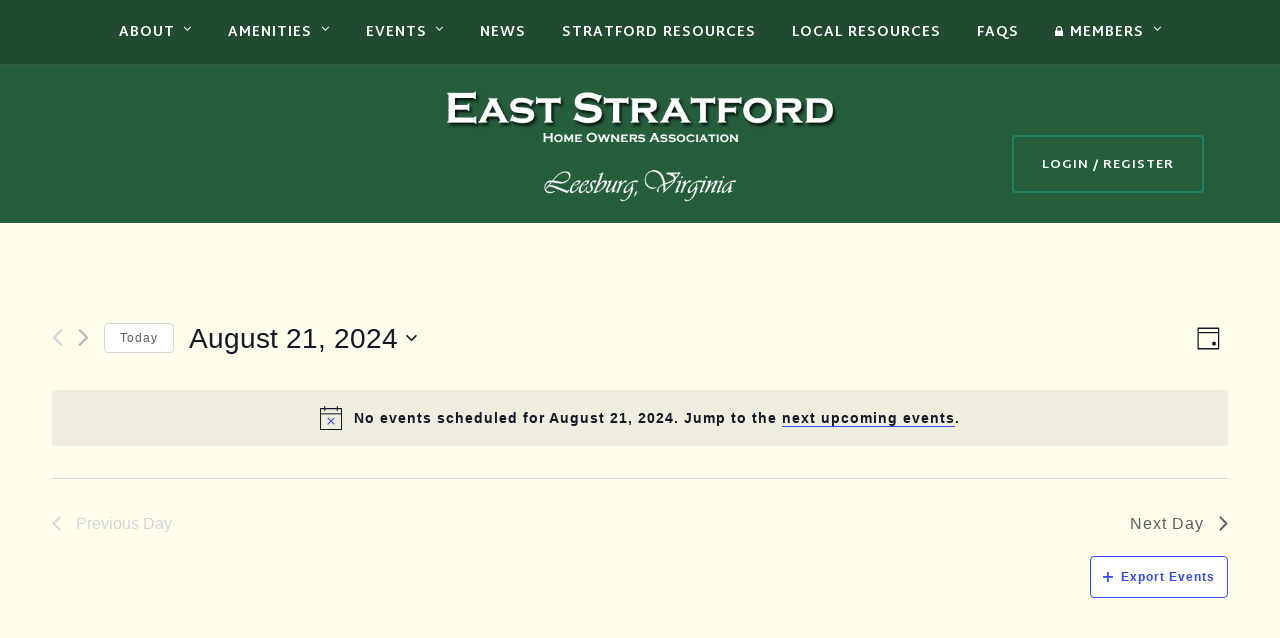

--- FILE ---
content_type: text/html; charset=UTF-8
request_url: https://eaststratfordhoa.com/the-events/2024-08-21/
body_size: 18004
content:
<!doctype html>
<html lang="en-US">
<head>
	<meta charset="UTF-8">
	<meta name="viewport" content="width=device-width, initial-scale=1">
	<link rel="profile" href="https://gmpg.org/xfn/11">
	<link rel="pingback" href="https://eaststratfordhoa.com/xmlrpc.php" />
	<title>Events for August 21, 2024 &#8211; East Stratford HOA</title>
<link rel='stylesheet' id='tribe-common-skeleton-style-css'  href='https://eaststratfordhoa.com/wp-content/plugins/the-events-calendar/common/src/resources/css/common-skeleton.min.css?ver=4.14.2' type='text/css' media='all' />
<link rel='stylesheet' id='tribe-events-views-v2-bootstrap-datepicker-styles-css'  href='https://eaststratfordhoa.com/wp-content/plugins/the-events-calendar/vendor/bootstrap-datepicker/css/bootstrap-datepicker.standalone.min.css?ver=5.8.2' type='text/css' media='all' />
<link rel='stylesheet' id='tribe-tooltipster-css-css'  href='https://eaststratfordhoa.com/wp-content/plugins/the-events-calendar/common/vendor/tooltipster/tooltipster.bundle.min.css?ver=4.14.2' type='text/css' media='all' />
<link rel='stylesheet' id='tribe-events-views-v2-skeleton-css'  href='https://eaststratfordhoa.com/wp-content/plugins/the-events-calendar/src/resources/css/views-skeleton.min.css?ver=5.8.2' type='text/css' media='all' />
<link rel='stylesheet' id='tribe-common-full-style-css'  href='https://eaststratfordhoa.com/wp-content/plugins/the-events-calendar/common/src/resources/css/common-full.min.css?ver=4.14.2' type='text/css' media='all' />
<link rel='stylesheet' id='tribe-events-views-v2-full-css'  href='https://eaststratfordhoa.com/wp-content/plugins/the-events-calendar/src/resources/css/views-full.min.css?ver=5.8.2' type='text/css' media='all' />
<meta name='robots' content='max-image-preview:large' />
<link rel='dns-prefetch' href='//fonts.googleapis.com' />
<link rel='dns-prefetch' href='//s.w.org' />
<link rel="alternate" type="application/rss+xml" title="East Stratford HOA &raquo; Feed" href="https://eaststratfordhoa.com/feed/" />
<link rel="alternate" type="application/rss+xml" title="East Stratford HOA &raquo; Comments Feed" href="https://eaststratfordhoa.com/comments/feed/" />
<link rel="alternate" type="text/calendar" title="East Stratford HOA &raquo; iCal Feed" href="https://eaststratfordhoa.com/the-events/today/?ical=1/" />
<link rel="alternate" type="application/rss+xml" title="East Stratford HOA &raquo; Events Feed" href="https://eaststratfordhoa.com/the-events/feed/" />
		<!-- This site uses the Google Analytics by MonsterInsights plugin v9.6.1 - Using Analytics tracking - https://www.monsterinsights.com/ -->
							<script src="//www.googletagmanager.com/gtag/js?id=G-ZN5D16VK8C"  data-cfasync="false" data-wpfc-render="false" type="text/javascript" async></script>
			<script data-cfasync="false" data-wpfc-render="false" type="text/javascript">
				var mi_version = '9.6.1';
				var mi_track_user = true;
				var mi_no_track_reason = '';
								var MonsterInsightsDefaultLocations = {"page_location":"https:\/\/eaststratfordhoa.com\/the-events\/2024-08-21\/"};
								if ( typeof MonsterInsightsPrivacyGuardFilter === 'function' ) {
					var MonsterInsightsLocations = (typeof MonsterInsightsExcludeQuery === 'object') ? MonsterInsightsPrivacyGuardFilter( MonsterInsightsExcludeQuery ) : MonsterInsightsPrivacyGuardFilter( MonsterInsightsDefaultLocations );
				} else {
					var MonsterInsightsLocations = (typeof MonsterInsightsExcludeQuery === 'object') ? MonsterInsightsExcludeQuery : MonsterInsightsDefaultLocations;
				}

								var disableStrs = [
										'ga-disable-G-ZN5D16VK8C',
									];

				/* Function to detect opted out users */
				function __gtagTrackerIsOptedOut() {
					for (var index = 0; index < disableStrs.length; index++) {
						if (document.cookie.indexOf(disableStrs[index] + '=true') > -1) {
							return true;
						}
					}

					return false;
				}

				/* Disable tracking if the opt-out cookie exists. */
				if (__gtagTrackerIsOptedOut()) {
					for (var index = 0; index < disableStrs.length; index++) {
						window[disableStrs[index]] = true;
					}
				}

				/* Opt-out function */
				function __gtagTrackerOptout() {
					for (var index = 0; index < disableStrs.length; index++) {
						document.cookie = disableStrs[index] + '=true; expires=Thu, 31 Dec 2099 23:59:59 UTC; path=/';
						window[disableStrs[index]] = true;
					}
				}

				if ('undefined' === typeof gaOptout) {
					function gaOptout() {
						__gtagTrackerOptout();
					}
				}
								window.dataLayer = window.dataLayer || [];

				window.MonsterInsightsDualTracker = {
					helpers: {},
					trackers: {},
				};
				if (mi_track_user) {
					function __gtagDataLayer() {
						dataLayer.push(arguments);
					}

					function __gtagTracker(type, name, parameters) {
						if (!parameters) {
							parameters = {};
						}

						if (parameters.send_to) {
							__gtagDataLayer.apply(null, arguments);
							return;
						}

						if (type === 'event') {
														parameters.send_to = monsterinsights_frontend.v4_id;
							var hookName = name;
							if (typeof parameters['event_category'] !== 'undefined') {
								hookName = parameters['event_category'] + ':' + name;
							}

							if (typeof MonsterInsightsDualTracker.trackers[hookName] !== 'undefined') {
								MonsterInsightsDualTracker.trackers[hookName](parameters);
							} else {
								__gtagDataLayer('event', name, parameters);
							}
							
						} else {
							__gtagDataLayer.apply(null, arguments);
						}
					}

					__gtagTracker('js', new Date());
					__gtagTracker('set', {
						'developer_id.dZGIzZG': true,
											});
					if ( MonsterInsightsLocations.page_location ) {
						__gtagTracker('set', MonsterInsightsLocations);
					}
										__gtagTracker('config', 'G-ZN5D16VK8C', {"allow_anchor":"true","forceSSL":"true","link_attribution":"true","page_path":location.pathname + location.search + location.hash} );
															window.gtag = __gtagTracker;										(function () {
						/* https://developers.google.com/analytics/devguides/collection/analyticsjs/ */
						/* ga and __gaTracker compatibility shim. */
						var noopfn = function () {
							return null;
						};
						var newtracker = function () {
							return new Tracker();
						};
						var Tracker = function () {
							return null;
						};
						var p = Tracker.prototype;
						p.get = noopfn;
						p.set = noopfn;
						p.send = function () {
							var args = Array.prototype.slice.call(arguments);
							args.unshift('send');
							__gaTracker.apply(null, args);
						};
						var __gaTracker = function () {
							var len = arguments.length;
							if (len === 0) {
								return;
							}
							var f = arguments[len - 1];
							if (typeof f !== 'object' || f === null || typeof f.hitCallback !== 'function') {
								if ('send' === arguments[0]) {
									var hitConverted, hitObject = false, action;
									if ('event' === arguments[1]) {
										if ('undefined' !== typeof arguments[3]) {
											hitObject = {
												'eventAction': arguments[3],
												'eventCategory': arguments[2],
												'eventLabel': arguments[4],
												'value': arguments[5] ? arguments[5] : 1,
											}
										}
									}
									if ('pageview' === arguments[1]) {
										if ('undefined' !== typeof arguments[2]) {
											hitObject = {
												'eventAction': 'page_view',
												'page_path': arguments[2],
											}
										}
									}
									if (typeof arguments[2] === 'object') {
										hitObject = arguments[2];
									}
									if (typeof arguments[5] === 'object') {
										Object.assign(hitObject, arguments[5]);
									}
									if ('undefined' !== typeof arguments[1].hitType) {
										hitObject = arguments[1];
										if ('pageview' === hitObject.hitType) {
											hitObject.eventAction = 'page_view';
										}
									}
									if (hitObject) {
										action = 'timing' === arguments[1].hitType ? 'timing_complete' : hitObject.eventAction;
										hitConverted = mapArgs(hitObject);
										__gtagTracker('event', action, hitConverted);
									}
								}
								return;
							}

							function mapArgs(args) {
								var arg, hit = {};
								var gaMap = {
									'eventCategory': 'event_category',
									'eventAction': 'event_action',
									'eventLabel': 'event_label',
									'eventValue': 'event_value',
									'nonInteraction': 'non_interaction',
									'timingCategory': 'event_category',
									'timingVar': 'name',
									'timingValue': 'value',
									'timingLabel': 'event_label',
									'page': 'page_path',
									'location': 'page_location',
									'title': 'page_title',
									'referrer' : 'page_referrer',
								};
								for (arg in args) {
																		if (!(!args.hasOwnProperty(arg) || !gaMap.hasOwnProperty(arg))) {
										hit[gaMap[arg]] = args[arg];
									} else {
										hit[arg] = args[arg];
									}
								}
								return hit;
							}

							try {
								f.hitCallback();
							} catch (ex) {
							}
						};
						__gaTracker.create = newtracker;
						__gaTracker.getByName = newtracker;
						__gaTracker.getAll = function () {
							return [];
						};
						__gaTracker.remove = noopfn;
						__gaTracker.loaded = true;
						window['__gaTracker'] = __gaTracker;
					})();
									} else {
										console.log("");
					(function () {
						function __gtagTracker() {
							return null;
						}

						window['__gtagTracker'] = __gtagTracker;
						window['gtag'] = __gtagTracker;
					})();
									}
			</script>
				<!-- / Google Analytics by MonsterInsights -->
		<script type="text/javascript">
window._wpemojiSettings = {"baseUrl":"https:\/\/s.w.org\/images\/core\/emoji\/14.0.0\/72x72\/","ext":".png","svgUrl":"https:\/\/s.w.org\/images\/core\/emoji\/14.0.0\/svg\/","svgExt":".svg","source":{"concatemoji":"https:\/\/eaststratfordhoa.com\/wp-includes\/js\/wp-emoji-release.min.js?ver=6.0.11"}};
/*! This file is auto-generated */
!function(e,a,t){var n,r,o,i=a.createElement("canvas"),p=i.getContext&&i.getContext("2d");function s(e,t){var a=String.fromCharCode,e=(p.clearRect(0,0,i.width,i.height),p.fillText(a.apply(this,e),0,0),i.toDataURL());return p.clearRect(0,0,i.width,i.height),p.fillText(a.apply(this,t),0,0),e===i.toDataURL()}function c(e){var t=a.createElement("script");t.src=e,t.defer=t.type="text/javascript",a.getElementsByTagName("head")[0].appendChild(t)}for(o=Array("flag","emoji"),t.supports={everything:!0,everythingExceptFlag:!0},r=0;r<o.length;r++)t.supports[o[r]]=function(e){if(!p||!p.fillText)return!1;switch(p.textBaseline="top",p.font="600 32px Arial",e){case"flag":return s([127987,65039,8205,9895,65039],[127987,65039,8203,9895,65039])?!1:!s([55356,56826,55356,56819],[55356,56826,8203,55356,56819])&&!s([55356,57332,56128,56423,56128,56418,56128,56421,56128,56430,56128,56423,56128,56447],[55356,57332,8203,56128,56423,8203,56128,56418,8203,56128,56421,8203,56128,56430,8203,56128,56423,8203,56128,56447]);case"emoji":return!s([129777,127995,8205,129778,127999],[129777,127995,8203,129778,127999])}return!1}(o[r]),t.supports.everything=t.supports.everything&&t.supports[o[r]],"flag"!==o[r]&&(t.supports.everythingExceptFlag=t.supports.everythingExceptFlag&&t.supports[o[r]]);t.supports.everythingExceptFlag=t.supports.everythingExceptFlag&&!t.supports.flag,t.DOMReady=!1,t.readyCallback=function(){t.DOMReady=!0},t.supports.everything||(n=function(){t.readyCallback()},a.addEventListener?(a.addEventListener("DOMContentLoaded",n,!1),e.addEventListener("load",n,!1)):(e.attachEvent("onload",n),a.attachEvent("onreadystatechange",function(){"complete"===a.readyState&&t.readyCallback()})),(e=t.source||{}).concatemoji?c(e.concatemoji):e.wpemoji&&e.twemoji&&(c(e.twemoji),c(e.wpemoji)))}(window,document,window._wpemojiSettings);
</script>
<style type="text/css">
img.wp-smiley,
img.emoji {
	display: inline !important;
	border: none !important;
	box-shadow: none !important;
	height: 1em !important;
	width: 1em !important;
	margin: 0 0.07em !important;
	vertical-align: -0.1em !important;
	background: none !important;
	padding: 0 !important;
}
</style>
	<link rel='stylesheet' id='jquery-ui-css'  href='https://eaststratfordhoa.com/wp-content/plugins/booking-calendar-pro-payment/css/jquery-ui.css?ver=10.1' type='text/css' media='all' />
<link rel='stylesheet' id='wpdevart-font-awesome-css'  href='https://eaststratfordhoa.com/wp-content/plugins/booking-calendar-pro-payment/css/font-awesome/font-awesome.css?ver=10.1' type='text/css' media='all' />
<link rel='stylesheet' id='wpdevart-style-css'  href='https://eaststratfordhoa.com/wp-content/plugins/booking-calendar-pro-payment/css/style.css?ver=10.1' type='text/css' media='all' />
<link rel='stylesheet' id='wpdevart-effects-css'  href='https://eaststratfordhoa.com/wp-content/plugins/booking-calendar-pro-payment/css/effects.css?ver=10.1' type='text/css' media='all' />
<link rel='stylesheet' id='wpdevartcalendar-style-css'  href='https://eaststratfordhoa.com/wp-content/plugins/booking-calendar-pro-payment/css/booking.css?ver=10.1' type='text/css' media='all' />
<link rel='stylesheet' id='wp-block-library-css'  href='https://eaststratfordhoa.com/wp-includes/css/dist/block-library/style.min.css?ver=6.0.11' type='text/css' media='all' />
<style id='global-styles-inline-css' type='text/css'>
body{--wp--preset--color--black: #000000;--wp--preset--color--cyan-bluish-gray: #abb8c3;--wp--preset--color--white: #ffffff;--wp--preset--color--pale-pink: #f78da7;--wp--preset--color--vivid-red: #cf2e2e;--wp--preset--color--luminous-vivid-orange: #ff6900;--wp--preset--color--luminous-vivid-amber: #fcb900;--wp--preset--color--light-green-cyan: #7bdcb5;--wp--preset--color--vivid-green-cyan: #00d084;--wp--preset--color--pale-cyan-blue: #8ed1fc;--wp--preset--color--vivid-cyan-blue: #0693e3;--wp--preset--color--vivid-purple: #9b51e0;--wp--preset--gradient--vivid-cyan-blue-to-vivid-purple: linear-gradient(135deg,rgba(6,147,227,1) 0%,rgb(155,81,224) 100%);--wp--preset--gradient--light-green-cyan-to-vivid-green-cyan: linear-gradient(135deg,rgb(122,220,180) 0%,rgb(0,208,130) 100%);--wp--preset--gradient--luminous-vivid-amber-to-luminous-vivid-orange: linear-gradient(135deg,rgba(252,185,0,1) 0%,rgba(255,105,0,1) 100%);--wp--preset--gradient--luminous-vivid-orange-to-vivid-red: linear-gradient(135deg,rgba(255,105,0,1) 0%,rgb(207,46,46) 100%);--wp--preset--gradient--very-light-gray-to-cyan-bluish-gray: linear-gradient(135deg,rgb(238,238,238) 0%,rgb(169,184,195) 100%);--wp--preset--gradient--cool-to-warm-spectrum: linear-gradient(135deg,rgb(74,234,220) 0%,rgb(151,120,209) 20%,rgb(207,42,186) 40%,rgb(238,44,130) 60%,rgb(251,105,98) 80%,rgb(254,248,76) 100%);--wp--preset--gradient--blush-light-purple: linear-gradient(135deg,rgb(255,206,236) 0%,rgb(152,150,240) 100%);--wp--preset--gradient--blush-bordeaux: linear-gradient(135deg,rgb(254,205,165) 0%,rgb(254,45,45) 50%,rgb(107,0,62) 100%);--wp--preset--gradient--luminous-dusk: linear-gradient(135deg,rgb(255,203,112) 0%,rgb(199,81,192) 50%,rgb(65,88,208) 100%);--wp--preset--gradient--pale-ocean: linear-gradient(135deg,rgb(255,245,203) 0%,rgb(182,227,212) 50%,rgb(51,167,181) 100%);--wp--preset--gradient--electric-grass: linear-gradient(135deg,rgb(202,248,128) 0%,rgb(113,206,126) 100%);--wp--preset--gradient--midnight: linear-gradient(135deg,rgb(2,3,129) 0%,rgb(40,116,252) 100%);--wp--preset--duotone--dark-grayscale: url('#wp-duotone-dark-grayscale');--wp--preset--duotone--grayscale: url('#wp-duotone-grayscale');--wp--preset--duotone--purple-yellow: url('#wp-duotone-purple-yellow');--wp--preset--duotone--blue-red: url('#wp-duotone-blue-red');--wp--preset--duotone--midnight: url('#wp-duotone-midnight');--wp--preset--duotone--magenta-yellow: url('#wp-duotone-magenta-yellow');--wp--preset--duotone--purple-green: url('#wp-duotone-purple-green');--wp--preset--duotone--blue-orange: url('#wp-duotone-blue-orange');--wp--preset--font-size--small: 13px;--wp--preset--font-size--medium: 20px;--wp--preset--font-size--large: 36px;--wp--preset--font-size--x-large: 42px;}.has-black-color{color: var(--wp--preset--color--black) !important;}.has-cyan-bluish-gray-color{color: var(--wp--preset--color--cyan-bluish-gray) !important;}.has-white-color{color: var(--wp--preset--color--white) !important;}.has-pale-pink-color{color: var(--wp--preset--color--pale-pink) !important;}.has-vivid-red-color{color: var(--wp--preset--color--vivid-red) !important;}.has-luminous-vivid-orange-color{color: var(--wp--preset--color--luminous-vivid-orange) !important;}.has-luminous-vivid-amber-color{color: var(--wp--preset--color--luminous-vivid-amber) !important;}.has-light-green-cyan-color{color: var(--wp--preset--color--light-green-cyan) !important;}.has-vivid-green-cyan-color{color: var(--wp--preset--color--vivid-green-cyan) !important;}.has-pale-cyan-blue-color{color: var(--wp--preset--color--pale-cyan-blue) !important;}.has-vivid-cyan-blue-color{color: var(--wp--preset--color--vivid-cyan-blue) !important;}.has-vivid-purple-color{color: var(--wp--preset--color--vivid-purple) !important;}.has-black-background-color{background-color: var(--wp--preset--color--black) !important;}.has-cyan-bluish-gray-background-color{background-color: var(--wp--preset--color--cyan-bluish-gray) !important;}.has-white-background-color{background-color: var(--wp--preset--color--white) !important;}.has-pale-pink-background-color{background-color: var(--wp--preset--color--pale-pink) !important;}.has-vivid-red-background-color{background-color: var(--wp--preset--color--vivid-red) !important;}.has-luminous-vivid-orange-background-color{background-color: var(--wp--preset--color--luminous-vivid-orange) !important;}.has-luminous-vivid-amber-background-color{background-color: var(--wp--preset--color--luminous-vivid-amber) !important;}.has-light-green-cyan-background-color{background-color: var(--wp--preset--color--light-green-cyan) !important;}.has-vivid-green-cyan-background-color{background-color: var(--wp--preset--color--vivid-green-cyan) !important;}.has-pale-cyan-blue-background-color{background-color: var(--wp--preset--color--pale-cyan-blue) !important;}.has-vivid-cyan-blue-background-color{background-color: var(--wp--preset--color--vivid-cyan-blue) !important;}.has-vivid-purple-background-color{background-color: var(--wp--preset--color--vivid-purple) !important;}.has-black-border-color{border-color: var(--wp--preset--color--black) !important;}.has-cyan-bluish-gray-border-color{border-color: var(--wp--preset--color--cyan-bluish-gray) !important;}.has-white-border-color{border-color: var(--wp--preset--color--white) !important;}.has-pale-pink-border-color{border-color: var(--wp--preset--color--pale-pink) !important;}.has-vivid-red-border-color{border-color: var(--wp--preset--color--vivid-red) !important;}.has-luminous-vivid-orange-border-color{border-color: var(--wp--preset--color--luminous-vivid-orange) !important;}.has-luminous-vivid-amber-border-color{border-color: var(--wp--preset--color--luminous-vivid-amber) !important;}.has-light-green-cyan-border-color{border-color: var(--wp--preset--color--light-green-cyan) !important;}.has-vivid-green-cyan-border-color{border-color: var(--wp--preset--color--vivid-green-cyan) !important;}.has-pale-cyan-blue-border-color{border-color: var(--wp--preset--color--pale-cyan-blue) !important;}.has-vivid-cyan-blue-border-color{border-color: var(--wp--preset--color--vivid-cyan-blue) !important;}.has-vivid-purple-border-color{border-color: var(--wp--preset--color--vivid-purple) !important;}.has-vivid-cyan-blue-to-vivid-purple-gradient-background{background: var(--wp--preset--gradient--vivid-cyan-blue-to-vivid-purple) !important;}.has-light-green-cyan-to-vivid-green-cyan-gradient-background{background: var(--wp--preset--gradient--light-green-cyan-to-vivid-green-cyan) !important;}.has-luminous-vivid-amber-to-luminous-vivid-orange-gradient-background{background: var(--wp--preset--gradient--luminous-vivid-amber-to-luminous-vivid-orange) !important;}.has-luminous-vivid-orange-to-vivid-red-gradient-background{background: var(--wp--preset--gradient--luminous-vivid-orange-to-vivid-red) !important;}.has-very-light-gray-to-cyan-bluish-gray-gradient-background{background: var(--wp--preset--gradient--very-light-gray-to-cyan-bluish-gray) !important;}.has-cool-to-warm-spectrum-gradient-background{background: var(--wp--preset--gradient--cool-to-warm-spectrum) !important;}.has-blush-light-purple-gradient-background{background: var(--wp--preset--gradient--blush-light-purple) !important;}.has-blush-bordeaux-gradient-background{background: var(--wp--preset--gradient--blush-bordeaux) !important;}.has-luminous-dusk-gradient-background{background: var(--wp--preset--gradient--luminous-dusk) !important;}.has-pale-ocean-gradient-background{background: var(--wp--preset--gradient--pale-ocean) !important;}.has-electric-grass-gradient-background{background: var(--wp--preset--gradient--electric-grass) !important;}.has-midnight-gradient-background{background: var(--wp--preset--gradient--midnight) !important;}.has-small-font-size{font-size: var(--wp--preset--font-size--small) !important;}.has-medium-font-size{font-size: var(--wp--preset--font-size--medium) !important;}.has-large-font-size{font-size: var(--wp--preset--font-size--large) !important;}.has-x-large-font-size{font-size: var(--wp--preset--font-size--x-large) !important;}
</style>
<link rel='stylesheet' id='wpdm-fonticon-css'  href='https://eaststratfordhoa.com/wp-content/plugins/download-manager/assets/wpdm-iconfont/css/wpdm-icons.css?ver=6.0.11' type='text/css' media='all' />
<link rel='stylesheet' id='wpdm-front-css'  href='https://eaststratfordhoa.com/wp-content/plugins/download-manager/assets/css/front.min.css?ver=6.0.11' type='text/css' media='all' />
<link rel='stylesheet' id='events-maker-front-css'  href='https://eaststratfordhoa.com/wp-content/plugins/events-maker/css/front.css?ver=6.0.11' type='text/css' media='all' />
<link rel='stylesheet' id='pet-style-css'  href='https://eaststratfordhoa.com/wp-content/plugins/pet-manager/inc/pet_styles.css?ver=6.0.11' type='text/css' media='all' />
<link rel='stylesheet' id='rs-plugin-settings-css'  href='https://eaststratfordhoa.com/wp-content/plugins/revslider/public/assets/css/settings.css?ver=5.4.1' type='text/css' media='all' />
<style id='rs-plugin-settings-inline-css' type='text/css'>
#rs-demo-id {}
</style>
<link rel='stylesheet' id='swpm.common-css'  href='https://eaststratfordhoa.com/wp-content/plugins/simple-membership/css/swpm.common.css?ver=4.3.4' type='text/css' media='all' />
<link rel='stylesheet' id='swpm-form-builder-css-css'  href='https://eaststratfordhoa.com/wp-content/plugins/swpm-form-builder/css/swpm-form-builder.css?ver=5.1.4' type='text/css' media='all' />
<link rel='stylesheet' id='swpm-jqueryui-css-css'  href='https://eaststratfordhoa.com/wp-content/plugins/swpm-form-builder/css/smoothness/jquery-ui-1.10.3.min.css?ver=5.1.4' type='text/css' media='all' />
<link rel='stylesheet' id='progression-style-css'  href='https://eaststratfordhoa.com/wp-content/themes/monte-vista-progression/style.css?ver=6.0.11' type='text/css' media='all' />
<link rel='stylesheet' id='progression-google-fonts-css'  href='//fonts.googleapis.com/css?family=Martel%3A400%2C300%2C700%7CMartel+Sans%3A400%2C600%2C700&#038;ver=1.0.0' type='text/css' media='all' />
<link rel='stylesheet' id='prettyphoto-css'  href='https://eaststratfordhoa.com/wp-content/plugins/js_composer/assets/lib/prettyphoto/css/prettyPhoto.min.css?ver=5.1.1' type='text/css' media='all' />
<script type='text/javascript' src='https://eaststratfordhoa.com/wp-includes/js/jquery/jquery.min.js?ver=3.6.0' id='jquery-core-js'></script>
<script type='text/javascript' src='https://eaststratfordhoa.com/wp-includes/js/jquery/jquery-migrate.min.js?ver=3.3.2' id='jquery-migrate-js'></script>
<script type='text/javascript' id='wpdevart-booking-script-js-extra'>
/* <![CDATA[ */
var wpdevart = {"ajaxUrl":"https:\/\/eaststratfordhoa.com\/wp-admin\/admin-ajax.php","ajaxNonce":"a0ce2a3c22","required":"is required.","emailValid":"Enter the valid email address.","date":"Date","hour":"Hour"};
/* ]]> */
</script>
<script type='text/javascript' src='https://eaststratfordhoa.com/wp-content/plugins/booking-calendar-pro-payment/js/booking.js?ver=10.1' id='wpdevart-booking-script-js'></script>
<script type='text/javascript' src='https://eaststratfordhoa.com/wp-content/plugins/booking-calendar-pro-payment/js/script.js?ver=10.1' id='wpdevart-script-js'></script>
<script type='text/javascript' src='https://eaststratfordhoa.com/wp-content/plugins/booking-calendar-pro-payment/js/jquery.scrollTo-min.js?ver=10.1' id='scrollto-js'></script>
<script type='text/javascript' src='https://eaststratfordhoa.com/wp-content/plugins/the-events-calendar/common/src/resources/js/tribe-common.min.js?ver=4.14.2' id='tribe-common-js'></script>
<script type='text/javascript' src='https://eaststratfordhoa.com/wp-content/plugins/the-events-calendar/src/resources/js/views/breakpoints.js?ver=5.8.2' id='tribe-events-views-v2-breakpoints-js'></script>
<script type='text/javascript' src='https://eaststratfordhoa.com/wp-content/plugins/google-analytics-for-wordpress/assets/js/frontend-gtag.min.js?ver=9.6.1' id='monsterinsights-frontend-script-js'></script>
<script data-cfasync="false" data-wpfc-render="false" type="text/javascript" id='monsterinsights-frontend-script-js-extra'>/* <![CDATA[ */
var monsterinsights_frontend = {"js_events_tracking":"true","download_extensions":"doc,pdf,ppt,zip,xls,docx,pptx,xlsx","inbound_paths":"[]","home_url":"https:\/\/eaststratfordhoa.com","hash_tracking":"true","v4_id":"G-ZN5D16VK8C"};/* ]]> */
</script>
<script type='text/javascript' src='https://eaststratfordhoa.com/wp-content/plugins/download-manager/assets/js/wpdm.min.js?ver=6.0.11' id='wpdm-frontend-js-js'></script>
<script type='text/javascript' id='wpdm-frontjs-js-extra'>
/* <![CDATA[ */
var wpdm_url = {"home":"https:\/\/eaststratfordhoa.com\/","site":"https:\/\/eaststratfordhoa.com\/","ajax":"https:\/\/eaststratfordhoa.com\/wp-admin\/admin-ajax.php"};
var wpdm_js = {"spinner":"<i class=\"wpdm-icon wpdm-sun wpdm-spin\"><\/i>","client_id":"9b46ffe9a6c01f696461ef55762d0feb"};
var wpdm_strings = {"pass_var":"Password Verified!","pass_var_q":"Please click following button to start download.","start_dl":"Start Download"};
/* ]]> */
</script>
<script type='text/javascript' src='https://eaststratfordhoa.com/wp-content/plugins/download-manager/assets/js/front.min.js?ver=3.3.11' id='wpdm-frontjs-js'></script>
<script type='text/javascript' src='https://eaststratfordhoa.com/wp-content/plugins/events-maker/js/front-sorting.js?ver=6.0.11' id='events-maker-sorting-js'></script>
<script type='text/javascript' src='https://eaststratfordhoa.com/wp-content/plugins/html5-responsive-faq/js/hrf-script.js?ver=6.0.11' id='html5-responsive-faq-js'></script>
<script type='text/javascript' src='https://eaststratfordhoa.com/wp-content/plugins/pet-manager/js/jquery_check.js?ver=6.0.11' id='jquery_check-js'></script>
<script type='text/javascript' src='https://eaststratfordhoa.com/wp-content/plugins/revslider/public/assets/js/jquery.themepunch.tools.min.js?ver=5.4.1' id='tp-tools-js'></script>
<script type='text/javascript' src='https://eaststratfordhoa.com/wp-content/plugins/revslider/public/assets/js/jquery.themepunch.revolution.min.js?ver=5.4.1' id='revmin-js'></script>
<link rel="https://api.w.org/" href="https://eaststratfordhoa.com/wp-json/" /><link rel="EditURI" type="application/rsd+xml" title="RSD" href="https://eaststratfordhoa.com/xmlrpc.php?rsd" />
<link rel="wlwmanifest" type="application/wlwmanifest+xml" href="https://eaststratfordhoa.com/wp-includes/wlwmanifest.xml" /> 
<meta name="generator" content="WordPress 6.0.11" />
        <script type="text/javascript">
            jQuery(document).ready(function($) {
                $('#respond').html('<div class="swpm-login-to-comment-msg">Please login to comment.</div>');
            });
        </script>
        <meta name="tec-api-version" content="v1"><meta name="tec-api-origin" content="https://eaststratfordhoa.com"><link rel="https://theeventscalendar.com/" href="https://eaststratfordhoa.com/wp-json/tribe/events/v1/" /><!-- <meta name="swpm" version="5.1.4" /> -->
<link rel="icon"  href="https://eaststratfordhoa.com/wp-content/uploads/home_32x32.png"><style type="text/css">
		
    
    /* HEADER STYLES */
    #masthead-pro a.pro-header-btn.progression-button {background-color:transparent; color: #fff; border-color: #1d8360;}
    #masthead-pro a.pro-header-btn.progression-button:hover {background-color:#1d8360; color: #fff; border-color: #1d8360;}  
    #masthead-pro a.pro-header-btn {margin-top: 70px; }
    .footer-logo-pro img, body #logo, body #logo img {max-width:550px;}
	body #logo, body #logo img {margin-top:15px; margin-bottom:15px; }
	#sticky-header-pro.menu-resized-pro #main-nav-pro {background:rgba(19, 48, 38, 1);}
	#sticky-header-pro.menu-resized-pro .sf-menu a { padding-top:29px; padding-bottom:29px; }
		.sf-menu a  {color:#fff; font-size:14px;  padding-top:24px; padding-bottom:24px;  }
    
    #masthead-pro .social-ico {margin-top:82px;} 
    body .social-ico a i {color:#fff;}
    body .social-ico a i {background-color:#1d8360;}
    
	
	.sf-menu a:hover, .sf-menu a:hover, .sf-menu li a:hover, .sf-menu a:hover, .sf-menu a:visited:hover, .sf-menu li.sfHover a, .sf-menu li.sfHover a:visited, .sf-menu li.current-menu-item a, li.menu-item-has-children.sfHover a.sf-with-ul, .sf-menu .current_page_item a { color:#ecb453; border-top-color:#ecb453; }
	.sf-menu ul { background:#1e1e1e; }
	.sf-menu li li a { font-size:13px; padding-top:15px; padding-bottom:15px; }
	.sf-menu li li a, .sf-mega 	li.sf-mega-section .deep-level li a, .sf-mega li.sf-mega-section .deep-level li:last-child a, .sf-menu li.sfHover li.sfHover li a, .sf-menu li.sfHover li.sfHover li.sfHover li a, .sf-menu li.sfHover li.sfHover li.sfHover li.sfHover li a, .sf-menu li.sfHover li.sfHover li.sfHover li.sfHover li.sfHover li a { border-color: rgba(255,255,255,  0.06); }
	.sf-mega ul {  border-color: rgba(255,255,255,  0.06);  }
	.sf-mega h2.mega-menu-heading { border-color:rgba(255,255,255,  0.06); }
	.menu-resized-pro nav#site-navigation .sf-menu li.sfHover li a, .menu-resized-pro nav#site-navigation .sf-menu li.sfHover li.sfHover li a, .menu-resized-pro nav#site-navigation .sf-menu li.sfHover li.sfHover li.sfHover li a, .menu-resized-pro nav#site-navigation .sf-menu li.sfHover li.sfHover li.sfHover li.sfHover li a, .menu-resized-pro nav#site-navigation .sf-menu li.sfHover li.sfHover li.sfHover li.sfHover li.sfHover li a,
	nav#site-navigation .sf-menu li.sfHover li a, nav#site-navigation .sf-menu li.sfHover li.sfHover li a, nav#site-navigation .sf-menu li.sfHover li.sfHover li.sfHover li a, nav#site-navigation .sf-menu li.sfHover li.sfHover li.sfHover li.sfHover li a, nav#site-navigation .sf-menu li.sfHover li.sfHover li.sfHover li.sfHover li.sfHover li a { color:#DEDEDE; }
	.menu-resized-pro  nav#site-navigation .sf-menu li.sfHover li a:hover, .menu-resized-pro nav#site-navigation .sf-menu li.sfHover li.sfHover a, .menu-resized-pro nav#site-navigation .sf-menu li.sfHover li li a:hover, .menu-resized-pro nav#site-navigation .sf-menu li.sfHover li.sfHover li.sfHover a, .menu-resized-pro nav#site-navigation .sf-menu li.sfHover li li li a:hover,
	.menu-resized-pro nav#site-navigation .sf-menu li.sfHover li.sfHover li.sfHover a:hover, .menu-resized-pro nav#site-navigation .sf-menu li.sfHover li.sfHover li.sfHover li.sfHover a, .menu-resized-pro nav#site-navigation .sf-menu li.sfHover li li li li a:hover, .menu-resized-pro nav#site-navigation .sf-menu li.sfHover li.sfHover li.sfHover li.sfHover a:hover, .menu-resized-pro nav#site-navigation .sf-menu li.sfHover li.sfHover li.sfHover li.sfHover li.sfHover a, .menu-resized-pro nav#site-navigation .sf-menu li.sfHover li li li li li a:hover, .menu-resized-pro nav#site-navigation .sf-menu li.sfHover li.sfHover li.sfHover li.sfHover li.sfHover a:hover, .menu-resized-pro nav#site-navigation .sf-menu li.sfHover li.sfHover li.sfHover li.sfHover li.sfHover li.sfHover a, nav#site-navigation .sf-menu li.sfHover li a:hover, nav#site-navigation .sf-menu li.sfHover li.sfHover a, nav#site-navigation .sf-menu li.sfHover li li a:hover, nav#site-navigation .sf-menu li.sfHover li.sfHover li.sfHover a, nav#site-navigation .sf-menu li.sfHover li li li a:hover, nav#site-navigation .sf-menu li.sfHover li.sfHover li.sfHover a:hover, nav#site-navigation .sf-menu li.sfHover li.sfHover li.sfHover li.sfHover a, nav#site-navigation .sf-menu li.sfHover li li li li a:hover, nav#site-navigation .sf-menu li.sfHover li.sfHover li.sfHover li.sfHover a:hover, nav#site-navigation .sf-menu li.sfHover li.sfHover li.sfHover li.sfHover li.sfHover a, nav#site-navigation .sf-menu li.sfHover li li li li li a:hover, nav#site-navigation .sf-menu li.sfHover li.sfHover li.sfHover li.sfHover li.sfHover a:hover, nav#site-navigation .sf-menu li.sfHover li.sfHover li.sfHover li.sfHover li.sfHover li.sfHover a { color:#ffffff; }
	.sf-mega h2.mega-menu-heading, .sf-mega h2.mega-menu-heading a, .sf-mega h2.mega-menu-heading a:hover {color:#ffffff; }
	.sf-menu ul, .sf-mega li.sf-mega-section .deep-level li a, .sf-menu li li:last-child a, .sf-menu li li:last-child li:last-child a, .sf-menu li li:last-child li:last-child li:last-child a, .sf-menu li.sfHover li.sfHover li.sfHover li.sfHover li:last-child a, .sf-menu li li:last-child li:last-child li:last-child li:last-child a, .sf-menu li.sfHover li.sfHover li.sfHover li.sfHover li.sfHover li:last-child a  { border-color: rgba(255,255,255,  0.06); }
	#main-nav-pro { border-bottom-color: rgba(255, 255, 255, 0.1);  }

	#page-title-pro {padding-top:77px; padding-bottom:54px; background:#1e1e1e; background-image:url("https://eaststratfordhoa.com/wp-content/uploads/2017/05/Stratfordsign_1600x500.jpg"); background-position: center center;-webkit-background-size: cover; -moz-background-size: cover; -o-background-size: cover; background-size: cover; }
	@media screen and (max-width: 959px) {body header#masthead-pro {background:rgba(26, 23, 26, 0.9);}}


	/* SIDEBAR STYLES */
    #monte-vista-sidebar {background-color:#fff;}
    #monte-vista-sidebar .sidebar-divider-pro {background-color:rgba(0,0,0,0.1);}
	#content-pro #monte-vista-sidebar a { color:#ecb453; }
	#content-pro #monte-vista-sidebar a:hover { color:rgba(26, 23, 26, 1); }

	/* FOOTER STYLES */
	body footer#site-footer a, footer#site-footer li a { color:#ecb453; }
	body footer#site-footer a:hover, footer#site-footer li a:hover { color:#ffffff; }
	footer#site-footer .copyright-text {color:;}
	footer#site-footer { background:#1e1e1e; }

	/* MISC STYLES */
	.post-container-progression h2.blog-title-progression, .post-container-progression h2.blog-title-progression a {color:#1e1e1e;}
	.post-container-progression h2.blog-title-progression a:hover {color:#ecb453;}

    input#submit-progression, body #content-pro input.button, body.woocommerce-cart #content-pro td.actions input.button.checkout-button, body a.more-link, body #content-pro button.button, body #content-pro a.button, body #single-product-progression button.single_add_to_cart_button, body #content-pro #respond input#submit, body a.progression-button, body input.wpcf7-submit, body footer .wpcf7 input#submit, body input#submit, body .highlight-section-progression a.progression-button.default-button, body.woocommerce #content-pro .product .shop-container-pro a.button, body.woocommerce #content-pro #monte-vista-sidebar a.button, body.woocommerce.single-product #content-pro #respond input#submit,body #content-pro button.single_add_to_cart_button, #content-pro .woocommerce-message a.button, body #content-pro .woocommerce input.button, body #content-pro .woocommerce a.button.checkout-button, body input.wpcf7-submit, body a.more-link, body #content-pro #comments #respond input#submit, body a.progression-button.default-button, .shop-container-pro a.added_to_cart {font-size:13px; background-color: #ecb453; color: #5d2d13;}

    
    body #content-pro .woocommerce a.button:hover,input#submit-progression:hover, body #content-pro button.single_add_to_cart_button:hover, body #content-pro .woocommerce input.button:hover, body.woocommerce-cart #content-pro td.actions input.button.checkout-button:hover, body #content-pro button.button:hover, body #content-pro a.button:hover, body #single-product-progression button.single_add_to_cart_button:hover, footer .tagcloud a:hover, #navigation-sidebar-progression .tagcloud a:hover, body #content-pro #respond input#submit:hover, body a.progression-button:hover, body .wpcf7-submit:hover, body input#submit, body .highlight-section-progression a.progression-button.default-button:hover, body.woocommerce #content-pro .product .shop-container-pro a.button:hover, body.woocommerce #content-pro #monte-vista-sidebar a.button:hover, body.woocommerce.single-product #content-pro #respond input#submit:hover, body #content-pro button.single_add_to_cart_button:hover, #content-pro .woocommerce-message a.button:hover, body #content-pro .woocommerce input.button:hover, body #content-pro .woocommerce a.button.checkout-button:hover, body input.wpcf7-submit:hover, body a.more-link:hover, body #content-pro #comments #respond input#submit:hover, body a.progression-button.default-button:hover, .shop-container-pro a.added_to_cart:hover {
		color: #5d2d13;
        background: #EAEAEA;
	}



	/* FONT COLORS */
	a { color:#ecb453; }
    h2.monte-vista-amenity-title:after { background:#ecb453; }
	a:hover, h1 a:hover, h2 a:hover, h3 a:hover, h4 a:hover, h5 a:hover, h6 a:hover,
	h2.about-single-title-progression,
	.monte-vista-time-pro,
	#boxed-layout-pro .widget p.total strong,
	#boxed-layout-pro .widget p.total span.amount,
	.checkout-basket-pro .sub-total-pro {
		color:#1e1e1e;
	}
	#commentform input:focus, .wpcf7 textarea:focus,
	.wpcf7 input:focus, .wpcf7 textarea:focus, #commentform input:focus, #commentform textarea:focus,
	.checkout-basket-pro .sub-total-pro {
		border-color:#ecb453;
	}
	#boxed-layout-pro .widget p.total {border-top-color:#ecb453;}

	/* PAGE TITLE BACKGROUNDS */
	/* Page */
	
	/* Index */
	
	/* Post */
	
	/* Amenity */
	
	/* Shop */
		

	/* MISC */
	body {background-color:#fffeed;
	}

	header#masthead-pro {background-color: #255e3b; }
    
    #main-nav-pro {background-color: rgba(29, 29, 29, 0.3);}

	body #pro-scroll-top { color:#ffffff; background: rgba(0,0,0,  0.3); border-top:1px solid rgba(255,255,255,  0.2); border-left:1px solid rgba(255,255,255,  0.2); border-right:1px solid rgba(255,255,255,  0.2); }

	body a#pro-scroll-top:hover {background: #ecb453; border-color:#ecb453; color:#ffffff;}
	
	.sk-circle .sk-child:before, .sk-rotating-plane, .sk-double-bounce .sk-child, .sk-wave .sk-rect, .sk-wandering-cubes .sk-cube, .sk-spinner-pulse, .sk-chasing-dots .sk-child, .sk-three-bounce .sk-child, .sk-fading-circle .sk-circle:before, .sk-cube-grid .sk-cube{background-color:;}
	#page-loader-pro { background:#1b1d27; color:; }
    
    body .shop-container-pro {background-color:#fff;}

	</style>
    <meta name="generator" content="Powered by Visual Composer - drag and drop page builder for WordPress."/>
<!--[if lte IE 9]><link rel="stylesheet" type="text/css" href="https://eaststratfordhoa.com/wp-content/plugins/js_composer/assets/css/vc_lte_ie9.min.css" media="screen"><![endif]--><meta name="generator" content="Powered by Slider Revolution 5.4.1 - responsive, Mobile-Friendly Slider Plugin for WordPress with comfortable drag and drop interface." />
		<style type="text/css" id="wp-custom-css">
			.half-list {
	display: inline-block;
	width: 49%;
	text-align: center;
}


.tp-caption {
	text-shadow: 3px 3px 5px black;
}

.slider-shadow {
    background: rgba(37,94,59,.8);
    padding: 15px !important;
    border-radius: 8px;
	text-align: center !important;
}

@media (max-width: 600px) {
	header#masthead-pro #logo img {
		display: block;
		width: 100%;
	}
}

body h4 {
	font-weight: 800;
	font-size: 20px;
}

body h3 {
	font-weight: 800;
}

body a:link, body a:visited {
	font-weight: bold;
}

#page-title-pro h3 {
	text-shadow: 2px 2px 2px black;
}

.box h3{
	text-align:center;
	position:relative;
	top:30px;
}
.box p{
	text-align:left;
	position:relative;
	top:20px;
    margin-top: 10px;
    margin-bottom: 10px;
    margin-right: 10px;
    margin-left: 10px;
}
.box {
	width:90%;
	height:300px;
	background:#FFF;
	margin:40px auto;
}


/*==================================================
 * Effect 1
 * ===============================================*/
.effect1{
     box-shadow: 0 10px 6px -6px #777;
}		</style>
		<noscript><style type="text/css"> .wpb_animate_when_almost_visible { opacity: 1; }</style></noscript><meta name="generator" content="WordPress Download Manager 3.3.11" />
                <style>
        /* WPDM Link Template Styles */        </style>
                <style>

            :root {
                --color-primary: #4a8eff;
                --color-primary-rgb: 74, 142, 255;
                --color-primary-hover: #5998ff;
                --color-primary-active: #3281ff;
                --color-secondary: #6c757d;
                --color-secondary-rgb: 108, 117, 125;
                --color-secondary-hover: #6c757d;
                --color-secondary-active: #6c757d;
                --color-success: #018e11;
                --color-success-rgb: 1, 142, 17;
                --color-success-hover: #0aad01;
                --color-success-active: #0c8c01;
                --color-info: #2CA8FF;
                --color-info-rgb: 44, 168, 255;
                --color-info-hover: #2CA8FF;
                --color-info-active: #2CA8FF;
                --color-warning: #FFB236;
                --color-warning-rgb: 255, 178, 54;
                --color-warning-hover: #FFB236;
                --color-warning-active: #FFB236;
                --color-danger: #ff5062;
                --color-danger-rgb: 255, 80, 98;
                --color-danger-hover: #ff5062;
                --color-danger-active: #ff5062;
                --color-green: #30b570;
                --color-blue: #0073ff;
                --color-purple: #8557D3;
                --color-red: #ff5062;
                --color-muted: rgba(69, 89, 122, 0.6);
                --wpdm-font: "Sen", -apple-system, BlinkMacSystemFont, "Segoe UI", Roboto, Helvetica, Arial, sans-serif, "Apple Color Emoji", "Segoe UI Emoji", "Segoe UI Symbol";
            }

            .wpdm-download-link.btn.btn-primary {
                border-radius: 4px;
            }


        </style>
        </head>
<body data-rsssl=1 class="archive post-type-archive post-type-archive-tribe_events tribe-events-page-template tribe-no-js tribe-filter-live wpb-js-composer js-comp-ver-5.1.1 vc_responsive">
			<div id="boxed-layout-pro">	
        <header id="masthead-pro" class="site-header-pro">
            				<div id="main-nav-pro">
					<div class="mobile-menu-icon-pro noselect"><i class="fa fa-bars"></i></div>
					<nav id="site-navigation" class="main-navigation"><div class="menu-main-menu-container"><ul id="menu-main-menu" class="sf-menu"><li class="normal-item-pro  menu-item menu-item-type-post_type menu-item-object-page menu-item-has-children menu-item-549"><a    href="https://eaststratfordhoa.com/about/">About</a>
<ul class="menu-pro sub-menu">
	<li class="normal-item-pro  menu-item menu-item-type-post_type menu-item-object-page menu-item-1804"><a    href="https://eaststratfordhoa.com/east-stratford-community-pictures/">East Stratford Community (image gallery)</a></li>
	<li class="normal-item-pro  menu-item menu-item-type-custom menu-item-object-custom menu-item-2039"><a    href="https://eaststratfordhoa.com/about/#ESResidential">Residential Board</a></li>
	<li class="normal-item-pro  menu-item menu-item-type-custom menu-item-object-custom menu-item-2040"><a    href="https://eaststratfordhoa.com/about/#ESAB">A &#038; B Board</a></li>
	<li class="normal-item-pro  menu-item menu-item-type-custom menu-item-object-custom menu-item-2042"><a    href="https://eaststratfordhoa.com/about/#ESCD">C &#038; D Board</a></li>
	<li class="normal-item-pro  menu-item menu-item-type-custom menu-item-object-custom menu-item-2041"><a    href="https://eaststratfordhoa.com/about/#get_involved">Committees &#8211; Get Involved</a></li>
	<li class="normal-item-pro  menu-item menu-item-type-post_type menu-item-object-page menu-item-3835"><a    href="https://eaststratfordhoa.com/social-committee/">Social Committee – Get Involved</a></li>
</ul>
</li>
<li class="normal-item-pro  menu-item menu-item-type-post_type menu-item-object-page menu-item-has-children menu-item-550"><a    href="https://eaststratfordhoa.com/our-amenities/">Amenities</a>
<ul class="menu-pro sub-menu">
	<li class="normal-item-pro  menu-item menu-item-type-post_type menu-item-object-page menu-item-3156"><a    href="https://eaststratfordhoa.com/pool/">Pool and Swim Team Information</a></li>
	<li class="normal-item-pro  menu-item menu-item-type-custom menu-item-object-custom menu-item-has-children menu-item-1688"><a    href="https://eaststratfordhoa.com/our-amenities/#ReserveClubhouse">Inquire about reserving clubhouse</a>
	<ul class="sub-menu">
		<li class=" menu-item menu-item-type-post_type menu-item-object-page menu-item-1768"><a    href="https://eaststratfordhoa.com/east-stratford-clubhouse-image-gallery/">East Stratford Clubhouse (image gallery)</a></li>
	</ul>
</li>
	<li class="normal-item-pro  menu-item menu-item-type-custom menu-item-object-custom menu-item-2938"><a    href="https://eaststratfordhoa.com/faqs#ABParking">Parking (A &#038; B)</a></li>
</ul>
</li>
<li class="normal-item-pro  menu-item menu-item-type-post_type menu-item-object-page current_page_parent menu-item-has-children menu-item-553"><a    href="https://eaststratfordhoa.com/events/">Events</a>
<ul class="menu-pro sub-menu">
	<li class="normal-item-pro  menu-item menu-item-type-custom menu-item-object-custom menu-item-2823"><a    href="https://eaststratfordhoa.com/the-event/">Event Calendar</a></li>
</ul>
</li>
<li class=" menu-item menu-item-type-custom menu-item-object-custom menu-item-1268"><a    href="/category/announcements/">News</a></li>
<li class="normal-item-pro  menu-item menu-item-type-post_type menu-item-object-page menu-item-554"><a    href="https://eaststratfordhoa.com/community-resources/">Stratford Resources</a></li>
<li class="normal-item-pro  menu-item menu-item-type-post_type menu-item-object-page menu-item-555"><a    href="https://eaststratfordhoa.com/local-resources/">Local Resources</a></li>
<li class="normal-item-pro  menu-item menu-item-type-post_type menu-item-object-page menu-item-556"><a    href="https://eaststratfordhoa.com/faqs/">FAQs</a></li>
<li class="normal-item-pro  menu-item menu-item-type-custom menu-item-object-custom menu-item-has-children menu-item-739"><a    href="/members/"><span class="progression-megamenu-icon text-menu-icon"><i class="fa fa-lock"></i></span>Members</a>
<ul class="menu-pro sub-menu">
	<li class="normal-item-pro  menu-item menu-item-type-post_type menu-item-object-page menu-item-1441"><a    href="https://eaststratfordhoa.com/hoa-downloads/">Member Documents</a></li>
	<li class="normal-item-pro  menu-item menu-item-type-custom menu-item-object-custom menu-item-741"><a    href="/membership-join/membership-registration/">New Member Register</a></li>
	<li class="normal-item-pro  menu-item menu-item-type-custom menu-item-object-custom menu-item-742"><a    href="/membership-login/password-reset/">Password Reset</a></li>
	<li class="normal-item-pro  menu-item menu-item-type-custom menu-item-object-custom menu-item-1099"><a  target="_blank"  href="https://eaststratfordhoa.com/pay-hoa-dues/">Pay HOA Dues</a></li>
	<li class="normal-item-pro  menu-item menu-item-type-custom menu-item-object-custom menu-item-2939"><a    href="https://eaststratfordhoa.com/faqs#ABParking">Parking (A &#038; B)</a></li>
	<li class="normal-item-pro  menu-item menu-item-type-post_type menu-item-object-page menu-item-3862"><a    href="https://eaststratfordhoa.com/home-improvement/">Home Improvement</a></li>
	<li class="normal-item-pro  menu-item menu-item-type-post_type menu-item-object-page menu-item-has-children menu-item-4106"><a    href="https://eaststratfordhoa.com/pet-registry/">Pet Registry</a>
	<ul class="sub-menu">
		<li class=" menu-item menu-item-type-post_type menu-item-object-page menu-item-4107"><a    href="https://eaststratfordhoa.com/add-a-pet/">Add a pet</a></li>
	</ul>
</li>
	<li class="normal-item-pro  menu-item menu-item-type-custom menu-item-object-custom menu-item-2505"><a    href="/membership-login/?swpm-logout=true">Logout</a></li>
</ul>
</li>
</ul></div></nav>
							<div id="main-nav-mobile"><div class="menu-main-menu-container"><ul id="menu-main-menu-1" class="mobile-menu-progression"><li class="normal-item-pro  menu-item menu-item-type-post_type menu-item-object-page menu-item-has-children menu-item-549"><a    href="https://eaststratfordhoa.com/about/">About</a>
<ul class="menu-pro sub-menu">
	<li class="normal-item-pro  menu-item menu-item-type-post_type menu-item-object-page menu-item-1804"><a    href="https://eaststratfordhoa.com/east-stratford-community-pictures/">East Stratford Community (image gallery)</a></li>
	<li class="normal-item-pro  menu-item menu-item-type-custom menu-item-object-custom menu-item-2039"><a    href="https://eaststratfordhoa.com/about/#ESResidential">Residential Board</a></li>
	<li class="normal-item-pro  menu-item menu-item-type-custom menu-item-object-custom menu-item-2040"><a    href="https://eaststratfordhoa.com/about/#ESAB">A &#038; B Board</a></li>
	<li class="normal-item-pro  menu-item menu-item-type-custom menu-item-object-custom menu-item-2042"><a    href="https://eaststratfordhoa.com/about/#ESCD">C &#038; D Board</a></li>
	<li class="normal-item-pro  menu-item menu-item-type-custom menu-item-object-custom menu-item-2041"><a    href="https://eaststratfordhoa.com/about/#get_involved">Committees &#8211; Get Involved</a></li>
	<li class="normal-item-pro  menu-item menu-item-type-post_type menu-item-object-page menu-item-3835"><a    href="https://eaststratfordhoa.com/social-committee/">Social Committee – Get Involved</a></li>
</ul>
</li>
<li class="normal-item-pro  menu-item menu-item-type-post_type menu-item-object-page menu-item-has-children menu-item-550"><a    href="https://eaststratfordhoa.com/our-amenities/">Amenities</a>
<ul class="menu-pro sub-menu">
	<li class="normal-item-pro  menu-item menu-item-type-post_type menu-item-object-page menu-item-3156"><a    href="https://eaststratfordhoa.com/pool/">Pool and Swim Team Information</a></li>
	<li class="normal-item-pro  menu-item menu-item-type-custom menu-item-object-custom menu-item-has-children menu-item-1688"><a    href="https://eaststratfordhoa.com/our-amenities/#ReserveClubhouse">Inquire about reserving clubhouse</a>
	<ul class="sub-menu">
		<li class=" menu-item menu-item-type-post_type menu-item-object-page menu-item-1768"><a    href="https://eaststratfordhoa.com/east-stratford-clubhouse-image-gallery/">East Stratford Clubhouse (image gallery)</a></li>
	</ul>
</li>
	<li class="normal-item-pro  menu-item menu-item-type-custom menu-item-object-custom menu-item-2938"><a    href="https://eaststratfordhoa.com/faqs#ABParking">Parking (A &#038; B)</a></li>
</ul>
</li>
<li class="normal-item-pro  menu-item menu-item-type-post_type menu-item-object-page current_page_parent menu-item-has-children menu-item-553"><a    href="https://eaststratfordhoa.com/events/">Events</a>
<ul class="menu-pro sub-menu">
	<li class="normal-item-pro  menu-item menu-item-type-custom menu-item-object-custom menu-item-2823"><a    href="https://eaststratfordhoa.com/the-event/">Event Calendar</a></li>
</ul>
</li>
<li class=" menu-item menu-item-type-custom menu-item-object-custom menu-item-1268"><a    href="/category/announcements/">News</a></li>
<li class="normal-item-pro  menu-item menu-item-type-post_type menu-item-object-page menu-item-554"><a    href="https://eaststratfordhoa.com/community-resources/">Stratford Resources</a></li>
<li class="normal-item-pro  menu-item menu-item-type-post_type menu-item-object-page menu-item-555"><a    href="https://eaststratfordhoa.com/local-resources/">Local Resources</a></li>
<li class="normal-item-pro  menu-item menu-item-type-post_type menu-item-object-page menu-item-556"><a    href="https://eaststratfordhoa.com/faqs/">FAQs</a></li>
<li class="normal-item-pro  menu-item menu-item-type-custom menu-item-object-custom menu-item-has-children menu-item-739"><a    href="/members/"><span class="progression-megamenu-icon text-menu-icon"><i class="fa fa-lock"></i></span>Members</a>
<ul class="menu-pro sub-menu">
	<li class="normal-item-pro  menu-item menu-item-type-post_type menu-item-object-page menu-item-1441"><a    href="https://eaststratfordhoa.com/hoa-downloads/">Member Documents</a></li>
	<li class="normal-item-pro  menu-item menu-item-type-custom menu-item-object-custom menu-item-741"><a    href="/membership-join/membership-registration/">New Member Register</a></li>
	<li class="normal-item-pro  menu-item menu-item-type-custom menu-item-object-custom menu-item-742"><a    href="/membership-login/password-reset/">Password Reset</a></li>
	<li class="normal-item-pro  menu-item menu-item-type-custom menu-item-object-custom menu-item-1099"><a  target="_blank"  href="https://eaststratfordhoa.com/pay-hoa-dues/">Pay HOA Dues</a></li>
	<li class="normal-item-pro  menu-item menu-item-type-custom menu-item-object-custom menu-item-2939"><a    href="https://eaststratfordhoa.com/faqs#ABParking">Parking (A &#038; B)</a></li>
	<li class="normal-item-pro  menu-item menu-item-type-post_type menu-item-object-page menu-item-3862"><a    href="https://eaststratfordhoa.com/home-improvement/">Home Improvement</a></li>
	<li class="normal-item-pro  menu-item menu-item-type-post_type menu-item-object-page menu-item-has-children menu-item-4106"><a    href="https://eaststratfordhoa.com/pet-registry/">Pet Registry</a>
	<ul class="sub-menu">
		<li class=" menu-item menu-item-type-post_type menu-item-object-page menu-item-4107"><a    href="https://eaststratfordhoa.com/add-a-pet/">Add a pet</a></li>
	</ul>
</li>
	<li class="normal-item-pro  menu-item menu-item-type-custom menu-item-object-custom menu-item-2505"><a    href="/membership-login/?swpm-logout=true">Logout</a></li>
</ul>
</li>
</ul></div><div class="clearfix-pro"></div></div><!-- close #mobile-menu-container -->
		<div class="clearfix-pro"></div>
				 </div>
						<div id="logo-nav-pro">
			  <div class="width-container-pro">					
				 <div class="social-ico">
						
										
	</div>
				  <a class="pro-header-btn progression-button" href="/%20membership-login">Login / Register</a>                          
				 <h1 id="logo" class="logo-inside-nav-pro"><a href="https://eaststratfordhoa.com/" title="East Stratford HOA" rel="home"><img src="https://eaststratfordhoa.com/wp-content/uploads/2017/05/title_pondbackground.png" alt="East Stratford HOA" class="default-logo-pro"></a></h1>                          
				<div class="clearfix-pro"></div>
				</div><!-- close .logo-nav-pro -->
			</div>            
        </header>
		
<div
	 class="tribe-common tribe-events tribe-events-view tribe-events-view--day" 	data-js="tribe-events-view"
	data-view-rest-nonce="dd3ff6b4c7"
	data-view-rest-url="https://eaststratfordhoa.com/wp-json/tribe/views/v2/html"
	data-view-rest-method="POST"
	data-view-manage-url="1"
				data-view-breakpoint-pointer="bb12c81b-a134-4530-bdb7-c65e863fdec6"
	>
	<div class="tribe-common-l-container tribe-events-l-container">
		<div
	class="tribe-events-view-loader tribe-common-a11y-hidden"
	role="alert"
	aria-live="polite"
>
	<span class="tribe-events-view-loader__text tribe-common-a11y-visual-hide">
		Loading view.	</span>
	<div class="tribe-events-view-loader__dots tribe-common-c-loader">
		<svg  class="tribe-common-c-svgicon tribe-common-c-svgicon--dot tribe-common-c-loader__dot tribe-common-c-loader__dot--first"  viewBox="0 0 15 15" xmlns="http://www.w3.org/2000/svg"><circle cx="7.5" cy="7.5" r="7.5"/></svg>
		<svg  class="tribe-common-c-svgicon tribe-common-c-svgicon--dot tribe-common-c-loader__dot tribe-common-c-loader__dot--second"  viewBox="0 0 15 15" xmlns="http://www.w3.org/2000/svg"><circle cx="7.5" cy="7.5" r="7.5"/></svg>
		<svg  class="tribe-common-c-svgicon tribe-common-c-svgicon--dot tribe-common-c-loader__dot tribe-common-c-loader__dot--third"  viewBox="0 0 15 15" xmlns="http://www.w3.org/2000/svg"><circle cx="7.5" cy="7.5" r="7.5"/></svg>
	</div>
</div>

		
		<script data-js="tribe-events-view-data" type="application/json">
	{"slug":"day","prev_url":"","next_url":"https:\/\/eaststratfordhoa.com\/the-events\/2024-08-22\/","view_class":"Tribe\\Events\\Views\\V2\\Views\\Day_View","view_slug":"day","view_label":"Day","title":"Events &#8211; East Stratford HOA","events":[],"url":"https:\/\/eaststratfordhoa.com\/the-events\/2024-08-21\/","url_event_date":"2024-08-21","bar":{"keyword":"","date":"2024-08-21"},"today":"2026-01-31 00:00:00","now":"2026-01-31 22:00:01","rest_url":"https:\/\/eaststratfordhoa.com\/wp-json\/tribe\/views\/v2\/html","rest_method":"POST","rest_nonce":"dd3ff6b4c7","should_manage_url":true,"today_url":"https:\/\/eaststratfordhoa.com\/the-events\/today\/","prev_label":"","next_label":"2024-08-22","date_formats":{"compact":"n\/j\/Y","month_and_year_compact":"n\/Y","month_and_year":"F Y","time_range_separator":" - ","date_time_separator":" @ "},"messages":{"notice":["No events scheduled for August 21, 2024. Jump to the <a href=\"https:\/\/eaststratfordhoa.com\/the-events\/2025-02-01\/\" class=\"tribe-events-c-messages__message-list-item-link tribe-common-anchor-thin-alt\" data-js=\"tribe-events-view-link\">next upcoming events<\/a>."]},"start_of_week":"0","breadcrumbs":[],"before_events":"","after_events":"\n<!--\nThis calendar is powered by The Events Calendar.\nhttp:\/\/evnt.is\/18wn\n-->\n","display_events_bar":true,"disable_event_search":true,"live_refresh":true,"ical":{"display_link":true,"link":{"url":"https:\/\/eaststratfordhoa.com\/the-events\/2024-08-21\/?ical=1","text":"Export Events","title":"Use this to share calendar data with Google Calendar, Apple iCal and other compatible apps"}},"container_classes":["tribe-common","tribe-events","tribe-events-view","tribe-events-view--day"],"container_data":[],"is_past":false,"breakpoints":{"xsmall":500,"medium":768,"full":960},"breakpoint_pointer":"bb12c81b-a134-4530-bdb7-c65e863fdec6","is_initial_load":true,"public_views":{"list":{"view_class":"Tribe\\Events\\Views\\V2\\Views\\List_View","view_url":"https:\/\/eaststratfordhoa.com\/the-events\/list\/?tribe-bar-date=2024-08-21","view_label":"List"},"month":{"view_class":"Tribe\\Events\\Views\\V2\\Views\\Month_View","view_url":"https:\/\/eaststratfordhoa.com\/the-events\/month\/2024-08\/","view_label":"Month"},"day":{"view_class":"Tribe\\Events\\Views\\V2\\Views\\Day_View","view_url":"https:\/\/eaststratfordhoa.com\/the-events\/2024-08-21\/","view_label":"Day"}},"show_latest_past":true,"_context":{"slug":"day"},"text":"Loading...","classes":["tribe-common-c-loader__dot","tribe-common-c-loader__dot--third"]}</script>

		
		<header  class="tribe-events-header" >
			<div  class="tribe-events-header__messages tribe-events-c-messages tribe-common-b2 tribe-common-c-loader__dot tribe-common-c-loader__dot--third"  >
			<div class="tribe-events-c-messages__message tribe-events-c-messages__message--notice" role="alert">
			<svg  class="tribe-common-c-svgicon tribe-common-c-svgicon--messages-not-found tribe-events-c-messages__message-icon-svg"  viewBox="0 0 21 23" xmlns="http://www.w3.org/2000/svg"><g fill-rule="evenodd"><path d="M.5 2.5h20v20H.5z"/><path stroke-linecap="round" d="M7.583 11.583l5.834 5.834m0-5.834l-5.834 5.834" class="tribe-common-c-svgicon__svg-stroke"/><path stroke-linecap="round" d="M4.5.5v4m12-4v4"/><path stroke-linecap="square" d="M.5 7.5h20"/></g></svg>
			<ul class="tribe-events-c-messages__message-list">
									<li
						class="tribe-events-c-messages__message-list-item"
						 data-key="0" 					>
					No events scheduled for August 21, 2024. Jump to the <a href="https://eaststratfordhoa.com/the-events/2025-02-01/" class="tribe-events-c-messages__message-list-item-link tribe-common-anchor-thin-alt" data-js="tribe-events-view-link">next upcoming events</a>.					</li>
							</ul>
		</div>
	</div>

			
			<div
	 class="tribe-events-header__events-bar tribe-events-c-events-bar" 	data-js="tribe-events-events-bar"
>

	<h2 class="tribe-common-a11y-visual-hide">
		Views Navigation	</h2>

	
	<div class="tribe-events-c-events-bar__views">
	<h3 class="tribe-common-a11y-visual-hide">
		Event Views Navigation	</h3>
	<div  class="tribe-events-c-view-selector"  data-js="tribe-events-view-selector">
		<button
			class="tribe-events-c-view-selector__button"
			data-js="tribe-events-view-selector-button"
		>
			<span class="tribe-events-c-view-selector__button-icon">
				<svg  class="tribe-common-c-svgicon tribe-common-c-svgicon--day tribe-events-c-view-selector__button-icon-svg"  viewBox="0 0 19 18" xmlns="http://www.w3.org/2000/svg"><path fill-rule="evenodd" clip-rule="evenodd" d="M.363 17.569V.43C.363.193.526 0 .726 0H18c.201 0 .364.193.364.431V17.57c0 .238-.163.431-.364.431H.726c-.2 0-.363-.193-.363-.431zm16.985-16.33H1.354v2.314h15.994V1.24zM1.354 4.688h15.994v12.07H1.354V4.687zm11.164 9.265v-1.498c0-.413.335-.748.748-.748h1.498c.413 0 .748.335.748.748v1.498a.749.749 0 01-.748.748h-1.498a.749.749 0 01-.748-.748z" class="tribe-common-c-svgicon__svg-fill"/></svg>			</span>
			<span class="tribe-events-c-view-selector__button-text tribe-common-a11y-visual-hide">
				Day			</span>
			<svg  class="tribe-common-c-svgicon tribe-common-c-svgicon--caret-down tribe-events-c-view-selector__button-icon-caret-svg"  viewBox="0 0 10 7" xmlns="http://www.w3.org/2000/svg"><path fill-rule="evenodd" clip-rule="evenodd" d="M1.008.609L5 4.6 8.992.61l.958.958L5 6.517.05 1.566l.958-.958z" class="tribe-common-c-svgicon__svg-fill"/></svg>
		</button>
		<div
	class="tribe-events-c-view-selector__content"
	id="tribe-events-view-selector-content"
	data-js="tribe-events-view-selector-list-container"
>
	<ul class="tribe-events-c-view-selector__list">
					<li class="tribe-events-c-view-selector__list-item tribe-events-c-view-selector__list-item--list">
	<a
		href="https://eaststratfordhoa.com/the-events/list/?tribe-bar-date=2024-08-21"
		class="tribe-events-c-view-selector__list-item-link"
		data-js="tribe-events-view-link"
	>
		<span class="tribe-events-c-view-selector__list-item-icon">
			<svg  class="tribe-common-c-svgicon tribe-common-c-svgicon--list tribe-events-c-view-selector__list-item-icon-svg"  viewBox="0 0 19 19" xmlns="http://www.w3.org/2000/svg"><path fill-rule="evenodd" clip-rule="evenodd" d="M.451.432V17.6c0 .238.163.432.364.432H18.12c.2 0 .364-.194.364-.432V.432c0-.239-.163-.432-.364-.432H.815c-.2 0-.364.193-.364.432zm.993.81h16.024V3.56H1.444V1.24zM17.468 3.56H1.444v13.227h16.024V3.56z" class="tribe-common-c-svgicon__svg-fill"/><g clip-path="url(#clip0)" class="tribe-common-c-svgicon__svg-fill"><path fill-rule="evenodd" clip-rule="evenodd" d="M11.831 4.912v1.825c0 .504.409.913.913.913h1.825a.913.913 0 00.912-.913V4.912A.913.913 0 0014.57 4h-1.825a.912.912 0 00-.913.912z"/><path d="M8.028 7.66a.449.449 0 00.446-.448v-.364c0-.246-.2-.448-.446-.448h-4.13a.449.449 0 00-.447.448v.364c0 .246.201.448.447.448h4.13zM9.797 5.26a.449.449 0 00.447-.448v-.364c0-.246-.201-.448-.447-.448h-5.9a.449.449 0 00-.446.448v.364c0 .246.201.448.447.448h5.9z"/></g><g clip-path="url(#clip1)" class="tribe-common-c-svgicon__svg-fill"><path fill-rule="evenodd" clip-rule="evenodd" d="M11.831 10.912v1.825c0 .505.409.913.913.913h1.825a.913.913 0 00.912-.912v-1.825A.913.913 0 0014.57 10h-1.825a.912.912 0 00-.913.912z"/><path d="M8.028 13.66a.449.449 0 00.446-.448v-.364c0-.246-.2-.448-.446-.448h-4.13a.449.449 0 00-.447.448v.364c0 .246.201.448.447.448h4.13zM9.797 11.26a.449.449 0 00.447-.448v-.364c0-.246-.201-.448-.447-.448h-5.9a.449.449 0 00-.446.448v.364c0 .246.201.448.447.448h5.9z"/></g><defs><clipPath id="clip0"><path transform="translate(3.451 4)" d="M0 0h13v4H0z"/></clipPath><clipPath id="clip1"><path transform="translate(3.451 10)" d="M0 0h13v4H0z"/></clipPath></defs></svg>		</span>
		<span class="tribe-events-c-view-selector__list-item-text">
			List		</span>
	</a>
</li>
					<li class="tribe-events-c-view-selector__list-item tribe-events-c-view-selector__list-item--month">
	<a
		href="https://eaststratfordhoa.com/the-events/month/2024-08/"
		class="tribe-events-c-view-selector__list-item-link"
		data-js="tribe-events-view-link"
	>
		<span class="tribe-events-c-view-selector__list-item-icon">
			<svg  class="tribe-common-c-svgicon tribe-common-c-svgicon--month tribe-events-c-view-selector__list-item-icon-svg"  viewBox="0 0 18 19" xmlns="http://www.w3.org/2000/svg"><path fill-rule="evenodd" clip-rule="evenodd" d="M0 .991v17.04c0 .236.162.428.361.428h17.175c.2 0 .361-.192.361-.429V.991c0-.237-.162-.428-.361-.428H.36C.161.563 0 .754 0 .99zm.985.803H16.89v2.301H.985v-2.3zM16.89 5.223H.985v12H16.89v-12zM6.31 7.366v.857c0 .237.192.429.429.429h.857a.429.429 0 00.428-.429v-.857a.429.429 0 00-.428-.429H6.74a.429.429 0 00-.429.429zm3.429.857v-.857c0-.237.191-.429.428-.429h.857c.237 0 .429.192.429.429v.857a.429.429 0 01-.429.429h-.857a.429.429 0 01-.428-.429zm3.428-.857v.857c0 .237.192.429.429.429h.857a.429.429 0 00.428-.429v-.857a.429.429 0 00-.428-.429h-.857a.429.429 0 00-.429.429zm-6.857 4.286v-.858c0-.236.192-.428.429-.428h.857c.236 0 .428.192.428.428v.858a.429.429 0 01-.428.428H6.74a.429.429 0 01-.429-.428zm3.429-.858v.858c0 .236.191.428.428.428h.857a.429.429 0 00.429-.428v-.858a.429.429 0 00-.429-.428h-.857a.428.428 0 00-.428.428zm3.428.858v-.858c0-.236.192-.428.429-.428h.857c.236 0 .428.192.428.428v.858a.429.429 0 01-.428.428h-.857a.429.429 0 01-.429-.428zm-10.286-.858v.858c0 .236.192.428.429.428h.857a.429.429 0 00.429-.428v-.858a.429.429 0 00-.429-.428h-.857a.429.429 0 00-.429.428zm0 4.286v-.857c0-.237.192-.429.429-.429h.857c.237 0 .429.192.429.429v.857a.429.429 0 01-.429.429h-.857a.429.429 0 01-.429-.429zm3.429-.857v.857c0 .237.192.429.429.429h.857a.429.429 0 00.428-.429v-.857a.429.429 0 00-.428-.429H6.74a.429.429 0 00-.429.429zm3.429.857v-.857c0-.237.191-.429.428-.429h.857c.237 0 .429.192.429.429v.857a.429.429 0 01-.429.429h-.857a.429.429 0 01-.428-.429z" class="tribe-common-c-svgicon__svg-fill"/></svg>		</span>
		<span class="tribe-events-c-view-selector__list-item-text">
			Month		</span>
	</a>
</li>
					<li class="tribe-events-c-view-selector__list-item tribe-events-c-view-selector__list-item--day tribe-events-c-view-selector__list-item--active">
	<a
		href="https://eaststratfordhoa.com/the-events/2024-08-21/"
		class="tribe-events-c-view-selector__list-item-link"
		data-js="tribe-events-view-link"
	>
		<span class="tribe-events-c-view-selector__list-item-icon">
			<svg  class="tribe-common-c-svgicon tribe-common-c-svgicon--day tribe-events-c-view-selector__list-item-icon-svg"  viewBox="0 0 19 18" xmlns="http://www.w3.org/2000/svg"><path fill-rule="evenodd" clip-rule="evenodd" d="M.363 17.569V.43C.363.193.526 0 .726 0H18c.201 0 .364.193.364.431V17.57c0 .238-.163.431-.364.431H.726c-.2 0-.363-.193-.363-.431zm16.985-16.33H1.354v2.314h15.994V1.24zM1.354 4.688h15.994v12.07H1.354V4.687zm11.164 9.265v-1.498c0-.413.335-.748.748-.748h1.498c.413 0 .748.335.748.748v1.498a.749.749 0 01-.748.748h-1.498a.749.749 0 01-.748-.748z" class="tribe-common-c-svgicon__svg-fill"/></svg>		</span>
		<span class="tribe-events-c-view-selector__list-item-text">
			Day		</span>
	</a>
</li>
			</ul>
</div>
	</div>
</div>

</div>

			<div class="tribe-events-c-top-bar tribe-events-header__top-bar">

	<nav class="tribe-events-c-top-bar__nav tribe-common-a11y-hidden">
	<ul class="tribe-events-c-top-bar__nav-list">
		<li class="tribe-events-c-top-bar__nav-list-item">
	<button
		class="tribe-common-c-btn-icon tribe-common-c-btn-icon--caret-left tribe-events-c-top-bar__nav-link tribe-events-c-top-bar__nav-link--prev"
		aria-label="Previous day"
		title="Previous day"
		disabled
	>
		<svg  class="tribe-common-c-svgicon tribe-common-c-svgicon--caret-left tribe-common-c-btn-icon__icon-svg tribe-events-c-top-bar__nav-link-icon-svg"  xmlns="http://www.w3.org/2000/svg" viewBox="0 0 10 16"><path d="M9.7 14.4l-1.5 1.5L.3 8 8.2.1l1.5 1.5L3.3 8l6.4 6.4z"/></svg>
	</button>
</li>

		<li class="tribe-events-c-top-bar__nav-list-item">
	<a
		href="https://eaststratfordhoa.com/the-events/2024-08-22/"
		class="tribe-common-c-btn-icon tribe-common-c-btn-icon--caret-right tribe-events-c-top-bar__nav-link tribe-events-c-top-bar__nav-link--next"
		aria-label="Next day"
		title="Next day"
		data-js="tribe-events-view-link"
	>
		<svg  class="tribe-common-c-svgicon tribe-common-c-svgicon--caret-right tribe-common-c-btn-icon__icon-svg tribe-events-c-top-bar__nav-link-icon-svg"  xmlns="http://www.w3.org/2000/svg" viewBox="0 0 10 16"><path d="M.3 1.6L1.8.1 9.7 8l-7.9 7.9-1.5-1.5L6.7 8 .3 1.6z"/></svg>
	</a>
</li>
	</ul>
</nav>

	<a
	href="https://eaststratfordhoa.com/the-events/today/"
	class="tribe-common-c-btn-border-small tribe-events-c-top-bar__today-button tribe-common-a11y-hidden"
	data-js="tribe-events-view-link"
	aria-label="Click to select today&#039;s date"
	title="Click to select today&#039;s date"
>
	Today</a>

	<div class="tribe-events-c-top-bar__datepicker">
	<button
		class="tribe-common-h3 tribe-common-h--alt tribe-events-c-top-bar__datepicker-button"
		data-js="tribe-events-top-bar-datepicker-button"
		type="button"
		aria-label="Click to toggle datepicker"
		title="Click to toggle datepicker"
	>
		<time
			datetime="2024-08-21"
			class="tribe-events-c-top-bar__datepicker-time"
		>
			<span class="tribe-events-c-top-bar__datepicker-mobile">
				8/21/2024			</span>
			<span class="tribe-events-c-top-bar__datepicker-desktop tribe-common-a11y-hidden">
				August 21, 2024			</span>
		</time>
		<svg  class="tribe-common-c-svgicon tribe-common-c-svgicon--caret-down tribe-events-c-top-bar__datepicker-button-icon-svg"  viewBox="0 0 10 7" xmlns="http://www.w3.org/2000/svg"><path fill-rule="evenodd" clip-rule="evenodd" d="M1.008.609L5 4.6 8.992.61l.958.958L5 6.517.05 1.566l.958-.958z" class="tribe-common-c-svgicon__svg-fill"/></svg>
	</button>
	<label
		class="tribe-events-c-top-bar__datepicker-label tribe-common-a11y-visual-hide"
		for="tribe-events-top-bar-date"
	>
		Select date.	</label>
	<input
		type="text"
		class="tribe-events-c-top-bar__datepicker-input tribe-common-a11y-visual-hide"
		data-js="tribe-events-top-bar-date"
		id="tribe-events-top-bar-date"
		name="tribe-events-views[tribe-bar-date]"
		value="8/21/2024"
		tabindex="-1"
		autocomplete="off"
		readonly="readonly"
	/>
	<div class="tribe-events-c-top-bar__datepicker-container" data-js="tribe-events-top-bar-datepicker-container"></div>
	<template class="tribe-events-c-top-bar__datepicker-template-prev-icon">
		<svg  class="tribe-common-c-svgicon tribe-common-c-svgicon--caret-left tribe-events-c-top-bar__datepicker-nav-icon-svg"  xmlns="http://www.w3.org/2000/svg" viewBox="0 0 10 16"><path d="M9.7 14.4l-1.5 1.5L.3 8 8.2.1l1.5 1.5L3.3 8l6.4 6.4z"/></svg>
	</template>
	<template class="tribe-events-c-top-bar__datepicker-template-next-icon">
		<svg  class="tribe-common-c-svgicon tribe-common-c-svgicon--caret-right tribe-events-c-top-bar__datepicker-nav-icon-svg"  xmlns="http://www.w3.org/2000/svg" viewBox="0 0 10 16"><path d="M.3 1.6L1.8.1 9.7 8l-7.9 7.9-1.5-1.5L6.7 8 .3 1.6z"/></svg>
	</template>
</div>

	<div class="tribe-events-c-top-bar__actions tribe-common-a11y-hidden">
	</div>

</div>
		</header>

		
		<div class="tribe-events-calendar-day">

			
		</div>

		<nav class="tribe-events-calendar-day-nav tribe-events-c-nav">
	<ul class="tribe-events-c-nav__list">
		<li class="tribe-events-c-nav__list-item tribe-events-c-nav__list-item--prev">
	<button
		class="tribe-events-c-nav__prev tribe-common-b2 tribe-common-b1--min-medium"
		aria-label="Previous Day"
		title="Previous Day"
		disabled
	>
		<svg  class="tribe-common-c-svgicon tribe-common-c-svgicon--caret-left tribe-events-c-nav__prev-icon-svg"  xmlns="http://www.w3.org/2000/svg" viewBox="0 0 10 16"><path d="M9.7 14.4l-1.5 1.5L.3 8 8.2.1l1.5 1.5L3.3 8l6.4 6.4z"/></svg>
		Previous Day	</button>
</li>

		<li class="tribe-events-c-nav__list-item tribe-events-c-nav__list-item--next">
	<a
		href="https://eaststratfordhoa.com/the-events/2024-08-22/"
		rel="next"
		class="tribe-events-c-nav__next tribe-common-b2 tribe-common-b1--min-medium"
		data-js="tribe-events-view-link"
		aria-label="Next Day"
		title="Next Day"
	>
		Next Day		<svg  class="tribe-common-c-svgicon tribe-common-c-svgicon--caret-right tribe-events-c-nav__next-icon-svg"  xmlns="http://www.w3.org/2000/svg" viewBox="0 0 10 16"><path d="M.3 1.6L1.8.1 9.7 8l-7.9 7.9-1.5-1.5L6.7 8 .3 1.6z"/></svg>
	</a>
</li>
	</ul>
</nav>

		<div class="tribe-events-c-ical tribe-common-b2 tribe-common-b3--min-medium">
	<a
		class="tribe-events-c-ical__link"
		title="Use this to share calendar data with Google Calendar, Apple iCal and other compatible apps"
		href="https://eaststratfordhoa.com/the-events/2024-08-21/?ical=1"
	>
		<svg  class="tribe-common-c-svgicon tribe-common-c-svgicon--plus tribe-events-c-ical__link-icon-svg"  viewBox="0 0 12 12" xmlns="http://www.w3.org/2000/svg"><path d="M11 5.881H1M5.88 1v10" stroke-width="2" stroke-linecap="square"/></svg>
		Export Events	</a>
</div>

		<div class="tribe-events-after-html">
	
<!--
This calendar is powered by The Events Calendar.
http://evnt.is/18wn
-->
</div>

	</div>

</div>

<script class="tribe-events-breakpoints">
	( function () {
		var completed = false;

		function initBreakpoints() {
			if ( completed ) {
				// This was fired already and completed no need to attach to the event listener.
				document.removeEventListener( 'DOMContentLoaded', initBreakpoints );
				return;
			}

			if ( 'undefined' === typeof window.tribe ) {
				return;
			}

			if ( 'undefined' === typeof window.tribe.events ) {
				return;
			}

			if ( 'undefined' === typeof window.tribe.events.views ) {
				return;
			}

			if ( 'undefined' === typeof window.tribe.events.views.breakpoints ) {
				return;
			}

			if ( 'function' !== typeof (window.tribe.events.views.breakpoints.setup) ) {
				return;
			}

			var container = document.querySelectorAll( '[data-view-breakpoint-pointer="bb12c81b-a134-4530-bdb7-c65e863fdec6"]' );
			if ( ! container ) {
				return;
			}

			window.tribe.events.views.breakpoints.setup( container );
			completed = true;
			// This was fired already and completed no need to attach to the event listener.
			document.removeEventListener( 'DOMContentLoaded', initBreakpoints );
		}

		// Try to init the breakpoints right away.
		initBreakpoints();
		document.addEventListener( 'DOMContentLoaded', initBreakpoints );
	})();
</script>
		<footer id="site-footer">

						<div id="widget-area-pro">
				<div class="width-container-pro footer-2-pro">
					<div id="text-1" class="widget widget_text"><h4 class="widget-title">Location</h4>			<div class="textwidget"><p>301 Whipp Drive SE<br />Leesburg, VA 20175</p>

<a href="https://www.google.com/maps/place/301+Whipp+Dr+SE,+Leesburg,+VA+20175/@39.096716,-77.5601387,17z/data=!3m1!4b1!4m5!3m4!1s0x89b63d8899918db3:0x8c451131a9d07b56!8m2!3d39.096716!4d-77.55795" target="_blank" rel="noopener">Get Driving Directions &#x2192;</a></div>
		</div><div id="text-2" class="widget widget_text"><h4 class="widget-title">Contact</h4>			<div class="textwidget"><p><strong>Phone:</strong><br />
(703) 803-9641</p>
<p><strong>Email:</strong><br />
<a href="/cdn-cgi/l/email-protection#295a414847474647695a4c585c464048444e445d074a4644"><span class="__cf_email__" data-cfemail="86f5eee7e8e8e9e8c6f5e3f7f3e9efe7ebe1ebf2a8e5e9eb">[email&#160;protected]</span></a></p>
</div>
		</div>					<div class="clearfix-pro"></div>
				</div><!-- close .width-container-pro -->
			</div><!-- close #widget-area-pro -->
						<div class="clearfix-pro"></div>

			<div id="copyright-pro" class="width-container-pro">
				<div class="copyright-text">© East Stratford Community HOA 2026</div>
			</div><!-- close #copyright-pro -->

		</footer>
	</div><!-- close #boxed-layout-pro -->
	<a href="#0" id="pro-scroll-top">Scroll to top</a>
            <script data-cfasync="false" src="/cdn-cgi/scripts/5c5dd728/cloudflare-static/email-decode.min.js"></script><script>
                jQuery(function($){

                    
                });
            </script>
            <div id="fb-root"></div>
            <style type="text/css">
            h2.frq-main-title{
               font-size: 18px;
            }
            .hrf-entry{
               border:none !important;
               margin-bottom: 0px !important;
               padding-bottom: 0px !important;
            }
            .hrf-content{
               display:none;
               color: #444444;
               background: #ffffff;
               font-size: 14px;
               padding: 10px;
               padding-left: 50px;
               word-break: normal;
            }
            h3.hrf-title{
               font-size: 18px ;
               color: #444444;
               background: #ffffff;
               padding: 10px ;
               padding-left: 50px;
               margin: 0;
               -webkit-touch-callout: none;
               -webkit-user-select: none;
               -khtml-user-select: none;
               -moz-user-select: none;
               -ms-user-select: none;
               user-select: none;
               outline-style:none;
            }
            .hrf-title.close-faq{
               cursor: pointer;
            }
            .hrf-title.close-faq span{
               width: 30px;
               height: 30px;
               display: inline-block;
               position: relative;
               left: 0;
               top: 8px;
               margin-right: 12px;
               margin-left: -42px;
               background: #444444 url(https://eaststratfordhoa.com/wp-content/plugins/html5-responsive-faq/images/open.png) no-repeat center center;
            }
            }.hrf-title.open-faq{
            
            }
            .hrf-title.open-faq span{
               width: 30px;
               height: 30px;
               display: inline-block;
               position: relative;
               left: 0;
               top: 8px;
               margin-right: 12px;
               margin-left: -42px;
               background: #444444 url(https://eaststratfordhoa.com/wp-content/plugins/html5-responsive-faq/images/close.png) no-repeat center center;
            }
            .hrf-entry p{
            
            }
            .hrf-entry ul{
            
            }
            .hrf-entry ul li{
            
            }</style>		<script>
		( function ( body ) {
			'use strict';
			body.className = body.className.replace( /\btribe-no-js\b/, 'tribe-js' );
		} )( document.body );
		</script>
			<script type="text/javascript">
	jQuery(document).ready(function($) {
		'use strict';

		
	});
	</script>
    <script> /* <![CDATA[ */var tribe_l10n_datatables = {"aria":{"sort_ascending":": activate to sort column ascending","sort_descending":": activate to sort column descending"},"length_menu":"Show _MENU_ entries","empty_table":"No data available in table","info":"Showing _START_ to _END_ of _TOTAL_ entries","info_empty":"Showing 0 to 0 of 0 entries","info_filtered":"(filtered from _MAX_ total entries)","zero_records":"No matching records found","search":"Search:","all_selected_text":"All items on this page were selected. ","select_all_link":"Select all pages","clear_selection":"Clear Selection.","pagination":{"all":"All","next":"Next","previous":"Previous"},"select":{"rows":{"0":"","_":": Selected %d rows","1":": Selected 1 row"}},"datepicker":{"dayNames":["Sunday","Monday","Tuesday","Wednesday","Thursday","Friday","Saturday"],"dayNamesShort":["Sun","Mon","Tue","Wed","Thu","Fri","Sat"],"dayNamesMin":["S","M","T","W","T","F","S"],"monthNames":["January","February","March","April","May","June","July","August","September","October","November","December"],"monthNamesShort":["January","February","March","April","May","June","July","August","September","October","November","December"],"monthNamesMin":["Jan","Feb","Mar","Apr","May","Jun","Jul","Aug","Sep","Oct","Nov","Dec"],"nextText":"Next","prevText":"Prev","currentText":"Today","closeText":"Done","today":"Today","clear":"Clear"}};/* ]]> */ </script><script type='text/javascript' src='https://eaststratfordhoa.com/wp-includes/js/jquery/ui/core.min.js?ver=1.13.1' id='jquery-ui-core-js'></script>
<script type='text/javascript' src='https://eaststratfordhoa.com/wp-includes/js/jquery/ui/datepicker.min.js?ver=1.13.1' id='jquery-ui-datepicker-js'></script>
<script type='text/javascript' id='jquery-ui-datepicker-js-after'>
jQuery(function(jQuery){jQuery.datepicker.setDefaults({"closeText":"Close","currentText":"Today","monthNames":["January","February","March","April","May","June","July","August","September","October","November","December"],"monthNamesShort":["Jan","Feb","Mar","Apr","May","Jun","Jul","Aug","Sep","Oct","Nov","Dec"],"nextText":"Next","prevText":"Previous","dayNames":["Sunday","Monday","Tuesday","Wednesday","Thursday","Friday","Saturday"],"dayNamesShort":["Sun","Mon","Tue","Wed","Thu","Fri","Sat"],"dayNamesMin":["S","M","T","W","T","F","S"],"dateFormat":"MM d, yy","firstDay":0,"isRTL":false});});
</script>
<script type='text/javascript' id='jquery-form-validation-js-extra'>
/* <![CDATA[ */
var swpmFbValidation = {"str":{"checkOne":"Please check at least one."}};
/* ]]> */
</script>
<script type='text/javascript' src='https://eaststratfordhoa.com/wp-content/plugins/swpm-form-builder/js/jquery.validate.min.js?ver=5.1.4' id='jquery-form-validation-js'></script>
<script type='text/javascript' src='https://eaststratfordhoa.com/wp-content/plugins/swpm-form-builder/js/swpm-validation.js?ver=5.1.4' id='swpm-form-builder-validation-js'></script>
<script type='text/javascript' src='https://eaststratfordhoa.com/wp-content/plugins/swpm-form-builder/js/jquery.metadata.js?ver=5.1.4' id='swpm-form-builder-metadata-js'></script>
<script type='text/javascript' src='https://eaststratfordhoa.com/wp-content/plugins/swpm-form-builder/js/i18n/validate/messages-en_US.js?ver=1.9.0' id='swpm-validation-i18n-js'></script>
<script type='text/javascript' src='https://eaststratfordhoa.com/wp-content/plugins/the-events-calendar/src/resources/js/views/viewport.js?ver=5.8.2' id='tribe-events-views-v2-viewport-js'></script>
<script type='text/javascript' src='https://eaststratfordhoa.com/wp-content/plugins/the-events-calendar/src/resources/js/views/accordion.js?ver=5.8.2' id='tribe-events-views-v2-accordion-js'></script>
<script type='text/javascript' src='https://eaststratfordhoa.com/wp-content/plugins/the-events-calendar/src/resources/js/views/month-mobile-events.js?ver=5.8.2' id='tribe-events-views-v2-month-mobile-events-js'></script>
<script type='text/javascript' src='https://eaststratfordhoa.com/wp-content/plugins/the-events-calendar/vendor/bootstrap-datepicker/js/bootstrap-datepicker.min.js?ver=5.8.2' id='tribe-events-views-v2-bootstrap-datepicker-js'></script>
<script type='text/javascript' src='https://eaststratfordhoa.com/wp-content/plugins/the-events-calendar/src/resources/js/views/view-selector.js?ver=5.8.2' id='tribe-events-views-v2-view-selector-js'></script>
<script type='text/javascript' src='https://eaststratfordhoa.com/wp-content/plugins/the-events-calendar/src/resources/js/views/navigation-scroll.js?ver=5.8.2' id='tribe-events-views-v2-navigation-scroll-js'></script>
<script type='text/javascript' src='https://eaststratfordhoa.com/wp-content/plugins/the-events-calendar/common/vendor/tooltipster/tooltipster.bundle.min.js?ver=4.14.2' id='tribe-tooltipster-js'></script>
<script type='text/javascript' src='https://eaststratfordhoa.com/wp-content/plugins/the-events-calendar/src/resources/js/views/tooltip.js?ver=5.8.2' id='tribe-events-views-v2-tooltip-js'></script>
<script type='text/javascript' src='https://eaststratfordhoa.com/wp-content/plugins/the-events-calendar/src/resources/js/views/month-grid.js?ver=5.8.2' id='tribe-events-views-v2-month-grid-js'></script>
<script type='text/javascript' src='https://eaststratfordhoa.com/wp-content/plugins/the-events-calendar/src/resources/js/views/events-bar.js?ver=5.8.2' id='tribe-events-views-v2-events-bar-js'></script>
<script type='text/javascript' src='https://eaststratfordhoa.com/wp-content/plugins/the-events-calendar/src/resources/js/views/events-bar-inputs.js?ver=5.8.2' id='tribe-events-views-v2-events-bar-inputs-js'></script>
<script type='text/javascript' src='https://eaststratfordhoa.com/wp-content/plugins/the-events-calendar/src/resources/js/views/datepicker.js?ver=5.8.2' id='tribe-events-views-v2-datepicker-js'></script>
<script type='text/javascript' src='https://eaststratfordhoa.com/wp-content/plugins/the-events-calendar/src/resources/js/views/multiday-events.js?ver=5.8.2' id='tribe-events-views-v2-multiday-events-js'></script>
<script type='text/javascript' src='https://eaststratfordhoa.com/wp-includes/js/dist/vendor/regenerator-runtime.min.js?ver=0.13.9' id='regenerator-runtime-js'></script>
<script type='text/javascript' src='https://eaststratfordhoa.com/wp-includes/js/dist/vendor/wp-polyfill.min.js?ver=3.15.0' id='wp-polyfill-js'></script>
<script type='text/javascript' src='https://eaststratfordhoa.com/wp-includes/js/dist/hooks.min.js?ver=c6d64f2cb8f5c6bb49caca37f8828ce3' id='wp-hooks-js'></script>
<script type='text/javascript' src='https://eaststratfordhoa.com/wp-includes/js/dist/i18n.min.js?ver=ebee46757c6a411e38fd079a7ac71d94' id='wp-i18n-js'></script>
<script type='text/javascript' id='wp-i18n-js-after'>
wp.i18n.setLocaleData( { 'text direction\u0004ltr': [ 'ltr' ] } );
</script>
<script type='text/javascript' src='https://eaststratfordhoa.com/wp-includes/js/jquery/jquery.form.min.js?ver=4.3.0' id='jquery-form-js'></script>
<script type='text/javascript' src='https://eaststratfordhoa.com/wp-content/themes/monte-vista-progression/js/plugins.js?ver=20120206' id='progression-plugins-js'></script>
<script type='text/javascript' src='https://eaststratfordhoa.com/wp-content/themes/monte-vista-progression/js/script.js?ver=20120206' id='progression-scripts-js'></script>
<script type='text/javascript' src='https://eaststratfordhoa.com/wp-content/plugins/the-events-calendar/common/src/resources/js/utils/query-string.js?ver=4.14.2' id='tribe-query-string-js'></script>
<script src='https://eaststratfordhoa.com/wp-content/plugins/the-events-calendar/common/src/resources/js/underscore-before.js'></script>
<script type='text/javascript' src='https://eaststratfordhoa.com/wp-includes/js/underscore.min.js?ver=1.13.3' id='underscore-js'></script>
<script src='https://eaststratfordhoa.com/wp-content/plugins/the-events-calendar/common/src/resources/js/underscore-after.js'></script>
<script defer type='text/javascript' src='https://eaststratfordhoa.com/wp-content/plugins/the-events-calendar/src/resources/js/views/manager.js?ver=5.8.2' id='tribe-events-views-v2-manager-js'></script>
<!-- 112 queries in 0.589 seconds, using 16.60MB memory --><div style="text-align: center;"><a href="https://www.monsterinsights.com/?utm_source=verifiedBadge&utm_medium=verifiedBadge&utm_campaign=verifiedbyMonsterInsights" target="_blank" rel="nofollow"><img style="display: inline-block" alt="Verified by MonsterInsights" title="Verified by MonsterInsights" src="https://eaststratfordhoa.com/wp-content/plugins/google-analytics-for-wordpress/assets/images/monsterinsights-badge-light.svg"/></a></div><script defer src="https://static.cloudflareinsights.com/beacon.min.js/vcd15cbe7772f49c399c6a5babf22c1241717689176015" integrity="sha512-ZpsOmlRQV6y907TI0dKBHq9Md29nnaEIPlkf84rnaERnq6zvWvPUqr2ft8M1aS28oN72PdrCzSjY4U6VaAw1EQ==" data-cf-beacon='{"version":"2024.11.0","token":"e393d589b62a49bab3718dfefb912705","r":1,"server_timing":{"name":{"cfCacheStatus":true,"cfEdge":true,"cfExtPri":true,"cfL4":true,"cfOrigin":true,"cfSpeedBrain":true},"location_startswith":null}}' crossorigin="anonymous"></script>
</body>
</html>


--- FILE ---
content_type: text/css
request_url: https://eaststratfordhoa.com/wp-content/plugins/pet-manager/inc/pet_styles.css?ver=6.0.11
body_size: 7778
content:

.clear{clear:both;width:100%}

/* Pet info panel*/
.pet_info {display:table;clear:both;padding:0;;width:100%;margin-bottom:1.0em;float:left}

.pet_info ul  {float:left;}

.pet_info ul li {list-style:none;overflow:hidden;margin:0px;width:200px;font-size:0.8em}

.pet_info ul li span, .pet_info span {font-size:12px;text-transform:uppercase}

.pet_info .pet_image {
    float:left;position:relative; display:block;
    width:150px;height:150px;margin:0 10px 0 0;
    padding:0;
}

.pet_info .pet_image img {
    margin:0;padding:0px;width:100%;height:auto;
    display:block; -webkit-box-shadow:  0px 0px 5px 0px rgba(0, 0, 0, 0.3);
    box-shadow:  0px 0px 5px 0px rgba(0, 0, 0, 0.3);
}

.widget .pet_image{
  width:100px;height:100px
}

.pet_info .pet_status {
    float:none;position:absolute;
   /* bottom:-5px; */
   /* left:25%; */
   width: 130px;
    background:#fff;padding:6px 10px 6px 6px;
    -webkit-box-shadow:  0px 0px 3px 0px rgba(0, 0, 0, 0.3);
    box-shadow:  0px 0px 3px 0px rgba(0, 0, 0, 0.3);
    font-size:12px;
    text-shadow: 1px 1px 0px #ffffff;
    filter: dropshadow(color=#ffffff, offx=1, offy=1);
    background: #ffffff;
    background: url([data-uri]);
    background: -moz-linear-gradient(top,  #ffffff 0%, #f6f6f6 47%, #ededed 100%);
    background: -webkit-gradient(linear, left top, left bottom, color-stop(0%,#ffffff), color-stop(47%,#f6f6f6), color-stop(100%,#ededed));
    background: -webkit-linear-gradient(top,  #ffffff 0%,#f6f6f6 47%,#ededed 100%);
    background: -o-linear-gradient(top,  #ffffff 0%,#f6f6f6 47%,#ededed 100%);
    background: -ms-linear-gradient(top,  #ffffff 0%,#f6f6f6 47%,#ededed 100%);
    background: linear-gradient(to bottom,  #ffffff 0%,#f6f6f6 47%,#ededed 100%);
    filter: progid:DXImageTransform.Microsoft.gradient( startColorstr='#ffffff', endColorstr='#ededed',GradientType=0 );
    font-weight: bold  ;
    border-top:1px solid #fff;
}

.pet_info  .pet_status .icon {
    width:16px;height:16px;
    float:left;

}

 .pet_status .adopt, .pet_btn .adopt {background:url(img/adopt.png) no-repeat}

 .pet_status .adopted, .pet_btn .adopted {background:url(img/adopted.png) no-repeat}

 .pet_status .lost, .pet_btn .lost {background:url(img/lost.png) no-repeat}

 .pet_status .found, .pet_btn .found {background:url(img/found.png) no-repeat}

/*Map*/
.map_image img {
    -webkit-border-radius: 5px; border-radius: 5px;
}


/*Styles for widgets itens*/

.widget .pet_info {border-bottom:1px solid #eee;padding:15px 0 15px 0;margin:0}
.widget .pet_info li a{line-height:0px;}

.pet_name a {font-size:1.3em;text-decoration:none}

figure.pet_image {
    float:left;
    width:100px;height:100px;margin:0 10px 0 0;
    padding:0;
}

.pet_image  img {
    margin:0;padding:0px;width:100%;height:auto;
    display:table; -webkit-box-shadow:  0px 0px 5px 0px rgba(0, 0, 0, 0.3);
    box-shadow:  0px 0px 5px 0px rgba(0, 0, 0, 0.3);
}

.pet_btn{display:table;
         background: #ffffff;
         background: url([data-uri]);
         background: -moz-linear-gradient(top,  #ffffff 0%, #f6f6f6 47%, #ededed 100%);
         background: -webkit-gradient(linear, left top, left bottom, color-stop(0%,#ffffff), color-stop(47%,#f6f6f6), color-stop(100%,#ededed));
         background: -webkit-linear-gradient(top,  #ffffff 0%,#f6f6f6 47%,#ededed 100%);
         background: -o-linear-gradient(top,  #ffffff 0%,#f6f6f6 47%,#ededed 100%);
         background: -ms-linear-gradient(top,  #ffffff 0%,#f6f6f6 47%,#ededed 100%);
         background: linear-gradient(to bottom,  #ffffff 0%,#f6f6f6 47%,#ededed 100%);
         filter: progid:DXImageTransform.Microsoft.gradient( startColorstr='#ffffff', endColorstr='#ededed',GradientType=0 );
         border:1px solid #ddd;
         padding-bottom:3px;
         -webkit-box-shadow:  0px 0px 3px 0px rgba(0, 0, 0, 0.1);
         box-shadow:  0px 0px 3px 0px rgba(0, 0, 0, 0.1);
}

.pet_btn:active{
    -webkit-box-shadow:  0px 0px 3px 0px rgba(0, 0, 0, 0.0);
    box-shadow:  0px 0px 3px 0px rgba(0, 0, 0, 0.0);
}

.pet_btn a{padding:5px 10px 5px 5px;text-decoration:none;color:#fff;font-size:10px;font-weight:bold;}
.pet_btn span a{color:#fff;}
.pet_btn .icon { width:16px;height:16px;float:left;margin:5px -2px 0 5px; }
.pet_btn a:hover > .icon {
    -webkit-transform: scale(1.1);
    -moz-transform: scale(1.1);
    -o-transform: scale(1.1);
    -ms-transform: scale(1.1);
    transform: scale(1.1);
}

.pet_rss{background:url(img/rss.png) no-repeat;padding-left:20px;margin:0;text-decoration:none}

.widget .pet_size, .widget .pet_age{display:none}


/* Add pet form */

#new_post fieldset {border:1px solid #eee; padding:10px;margin:10px 0}

#new_post label {font-weight:normal;margin-right:1.5em;text-transform:uppercase;font-size:11px}

#new_post .field {display:Table;width:50%;float:left;padding:10px 0; border-bottom:1px solid #eee}

#new_post .petcolor {height:100px;display:block;}

#new_post .invalid {background:#FFFFCC;font-weight:normal;}
#new_post .error {display:none}

.note {background:#FFFFCC;padding:10px; display:block; clear:both;border:1px dashed #999; font-size:0.8em;margin:10px 0 0 0; text-align: center; margin-bottom:20px; }

#new_post .required{color:#000}

.list_color li, .list_coats li,.list_patterns li {list-style-type:none; display:inline;margin:0;float:left;clear:right}

fieldset .listpetinfo {padding:0;margin:0;}
fieldset .listpetinfo li {list-style:none;padding:5px 0 5px 0;border-bottom:1px solid #eee;margin:0}
fieldset .listpetinfo label, .s_label {width:100px;float:left;padding:2px 10px 0 0;font-size:10px;}

.list_color , .list_coats ,.list_patterns  {list-style-type:none; display:inline;margin:0;padding:0}

.pet_meta {font-size:10px;}

/*Search pet form*/

#searchpetform ol li {clear:both;padding:5px ;border-bottom:1px solid #eee; list-style:none;margin-left:0}
#searchpetform ol li:hover {background:#f7f7f7}
#searchpetform ol li label{width:55px;float:left;padding:2px 10px 0 0;font-size:10px;text-transform:uppercase}

/*Twenty Twelve fix*/
single-pet #respond, .single-pet .attachment-post-thumbnail,
.tax-pet-category .attachment-post-thumbnail,
.tax-pet-status .attachment-post-thumbnail,
.tax-pet-age .attachment-post-thumbnail,
.tax-pet-color .attachment-post-thumbnail,
.tax-pet-breeds .attachment-post-thumbnail,
.tax-pet-coat .attachment-post-thumbnail,
.tax-pet-pattern .attachment-post-thumbnail,
.tax-pet-size .attachment-post-thumbnail,
.tax-pet-gender .attachment-post-thumbnail,
.post-type-archive-pet .attachment-post-thumbnail,
.leave-reply
{display:none}

.single-pet #respond {display:none}

--- FILE ---
content_type: application/javascript
request_url: https://eaststratfordhoa.com/wp-content/plugins/the-events-calendar/src/resources/js/views/events-bar-inputs.js?ver=5.8.2
body_size: 3948
content:
/**
 * Makes sure we have all the required levels on the Tribe Object
 *
 * @since 4.9.4
 *
 * @type   {PlainObject}
 */
tribe.events = tribe.events || {};
tribe.events.views = tribe.events.views || {};

/**
 * Configures Events Bar Inputs Object in the Global Tribe variable
 *
 * @since 4.9.4
 *
 * @type   {PlainObject}
 */
tribe.events.views.eventsBarInputs = {};

/**
 * Initializes in a Strict env the code that manages the Event Views
 *
 * @since 4.9.4
 *
 * @param  {PlainObject} $   jQuery
 * @param  {PlainObject} obj tribe.events.views.eventsBarInputs
 *
 * @return {void}
 */
( function( $, obj ) {
	'use strict';
	var $document = $( document );

	/**
	 * Selectors used for configuration and setup
	 *
	 * @since 4.9.4
	 *
	 * @type {PlainObject}
	 */
	obj.selectors = {
		input: '[data-js="tribe-events-events-bar-input-control-input"]',
		inputWrapper: '[data-js="tribe-events-events-bar-input-control"]',
	};

	/**
	 * Toggles input class if it has a value
	 *
	 * @since 4.9.4
	 *
	 * @param {Event} event event object of click event
	 *
	 * @return {void}
	 */
	obj.handleInputChange = function( event ) {
		var $input = event.data.target;
		var $wrapper = event.data.wrapper;

		// Set the focus class if it has content.
		$wrapper.toggleClass( event.data.inputClassFocus, '' !== $input.val().trim() );
	};

	/**
	 * Unbind events for the events bar input.
	 *
	 * @since 4.9.5
	 *
	 * @param {jQuery} $container jQuery object of container.
	 *
	 * @return {void}
	 */
	obj.unbindInputEvents = function( $container ) {
		$container
			.find( obj.selectors.inputWrapper )
			.each( function( index, wrapper ) {
				var $input = $( wrapper ).find( obj.selectors.input );

				// Bail in case we dont find the input.
				if ( ! $input.length ) {
					return;
				}

				$input.off();
			} );
	};

	/**
	 * Bind events for the events bar input, on focus and according to their value.
	 *
	 * @since 4.9.4
	 *
	 * @param {jQuery} $container jQuery object of container.
	 *
	 * @return {void}
	 */
	obj.bindInputEvents = function( $container ) {
		$container
			.find( obj.selectors.inputWrapper )
			.each( function( index, wrapper ) {
				var inputWrapperClass = wrapper.className.match( /tribe-events-c-search__input-control--[a-z]+/ );

				if ( ! inputWrapperClass ) {
					return;
				}

				var inputWrapperFocus = inputWrapperClass[0] + '-focus';
				var $wrapper = $( wrapper );
				var $input = $wrapper.find( obj.selectors.input );

				// Bail in case we dont find the input.
				if ( ! $input.length ) {
					return;
				}

				$wrapper.toggleClass( inputWrapperFocus, '' !== $input.val().trim() );

				$input.on( 'change', { target: $input, wrapper: $wrapper, inputClassFocus: inputWrapperFocus }, obj.handleInputChange );
			} );
	};

	/**
	 * Unbinds events for container
	 *
	 * @since  4.9.5
	 *
	 * @param  {Event}       event    event object for 'beforeAjaxSuccess.tribeEvents' event
	 * @param  {jqXHR}       jqXHR    Request object
	 * @param  {PlainObject} settings Settings that this request was made with
	 *
	 * @return {void}
	 */
	obj.unbindEvents = function( event, jqXHR, settings ) {
		var $container = event.data.container;
		obj.unbindInputEvents( $container );
		$container.off( 'beforeAjaxSuccess.tribeEvents', obj.unbindEvents );
	};

	/**
	 * Binds events for the events bar input change listeners
	 *
	 * @since 4.9.8
	 *
	 * @param  {Event}   event      event object for 'afterSetup.tribeEvents' event
	 * @param  {integer} index      jQuery.each index param from 'afterSetup.tribeEvents' event
	 * @param  {jQuery}  $container jQuery object of view container
	 * @param  {object}  data       data object passed from 'afterSetup.tribeEvents' event
	 *
	 * @return {void}
	 */
	obj.bindEvents = function( event, index, $container, data ) {
		var $inputWrapper = $container.find( obj.selectors.inputWrapper );

		if ( ! $inputWrapper.length ) {
			return;
		}

		obj.bindInputEvents( $container );
		$container.on( 'beforeAjaxSuccess.tribeEvents', { container: $container }, obj.unbindEvents );
	};

	/**
	 * Handles the initialization of the Events Bar Inputs when Document is ready
	 *
	 * @since 4.9.4
	 *
	 * @return {void}
	 */
	obj.ready = function() {
		$document.on( 'afterSetup.tribeEvents', tribe.events.views.manager.selectors.container, obj.bindEvents );
	};

	// Configure on document ready
	$( obj.ready );
} )( jQuery, tribe.events.views.eventsBarInputs );
